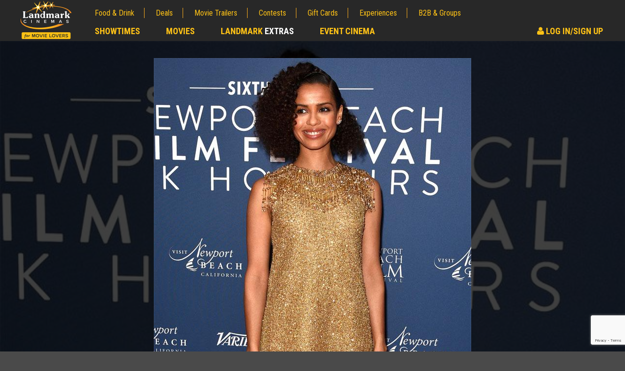

--- FILE ---
content_type: text/html; charset=utf-8
request_url: https://www.landmarkcinemas.com/movie-news/gugu-mbatha-raw-to-star-in-blood-ties
body_size: 11746
content:
<!doctype html>
<html lang="en">
<head>
    <meta http-equiv="X-UA-Compatible" content="IE=edge">
    <meta charset="utf-8">


        <title>Gugu Mbatha-Raw to star in Blood Ties | Movie News | Landmark Cinemas </title>
        <meta property="og:title" content="Gugu Mbatha-Raw to star in Blood Ties | Movie News | Landmark Cinemas " />
    <meta name="viewport" content="width=device-width, initial-scale=1" />

    
<meta name="description" content="Gugu Mbatha-Raw is to lead the cast of new drama &#39;Blood Ties&#39; with Kiernan Shipka and Cole Sprouse." />

<meta name="robots" content="Index,Follow" />
<link rel="publisher" href="https://plus.google.com/+LandmarkcinemasCanada" />

<link rel="shortcut icon" href="/images/favicon.ico" type="image/x-icon">
<meta property="og:url" content="https://www.landmarkcinemas.com/movie-news/gugu-mbatha-raw-to-star-in-blood-ties" />
 
<meta property="og:description" content="Gugu Mbatha-Raw is to lead the cast of new drama &#39;Blood Ties&#39; with Kiernan Shipka and Cole Sprouse." />
<meta property="og:type" content="article" />
        <link rel="canonical" href="https://www.landmarkcinemas.com/movie-news/gugu-mbatha-raw-to-star-in-blood-ties" />

    <meta name="twitter:image" content="https://www.landmarkcinemas.com//media/404411/db4205b3-d7e2-49a1-863b-4202c6aa4955.jpg" />

    <meta property="og:image" content="https://www.landmarkcinemas.com//media/404410/0cf9aed5-275c-43d3-9cb0-43f13b29ac53.jpg" />

<meta property="og:site_name" content="Landmark Cinemas" />
<meta property="fb:app_id" content="188929581502281" />

<meta name="twitter:card" content="summary" />
<meta name="twitter:site" content="@LandmarkCinemas" />
<meta name="twitter:url" content="https://www.landmarkcinemas.com/movie-news/gugu-mbatha-raw-to-star-in-blood-ties" />
    <meta name="twitter:title" content="Gugu Mbatha-Raw to star in Blood Ties " />
    <meta name="twitter:description" content="Gugu Mbatha-Raw is to lead the cast of new drama &#39;Blood Ties&#39; with Kiernan Shipka and Cole Sprouse." />


    <link href='https://fonts.googleapis.com/css?family=Lato:400,400italic,700,700italic' rel='stylesheet' type='text/css'>
    <link href='https://fonts.googleapis.com/css?family=Roboto+Condensed:400,400italic,700,700italic' rel='stylesheet' type='text/css'>

    <link href="/bundles/styles?v=Xp4biZcXY2Cid4wqJrkh7qX2mdk0fzIawrmG3CoL9Kk1" rel="stylesheet"/>



<script type="text/javascript">

        var pc = pc || {};

        pc.api = {
            'movie': '//movieapi.landmarkcinemas.com/',
            'booking': '//bookingapi.landmarkcinemas.com/',
            'members': '//members45.api.dev.peachdigital.net/'
        };

        pc.dvfid = '120402|120407|120821|120928|120971|121039';

        pc.enableTokenisation = 'true';

        pc.circuit = '22';
        pc.currencyFormat = '$99.99';
        pc.myMoviesPartnerId = 'LANDMARK';
        pc.eventId = '150';
        pc.testMode = 'false';
        pc.gstNumber = '83273 6839 RT0001';
        pc.vistaShoutoutConcessionName = 'SHOUT OUT';
        pc.vistaTicketCreditBalanceTypeIds = '11,13';

        pc.vp = {
            api: 'A3G4H3OFJVCPVCCIUWL821VyqUx6Sp02DcMfpewgIamBXET7E',
            url: 'https://assets.secure.checkout.visa.com/checkout-widget/resources/js/integration/v1/sdk.js',
            pixel: 'https://secure.checkout.visa.com/wallet-services-web/payment/updatepaymentinfo.gif',
            currencyCode: 'CAD',
            promoCode: ''
        };

        pc.Authentication = { 'HasLogin': false };

        pc.dfp = pc.dfp || {};

        dataLayer = [];

        pc.pstMsgWhitelist = ['https://www.landmarkcinemas.com','https://userprofile-ui.landmarkcinemas.com','https://branding.landmarkcinemas.com'];

        pc.recaptcha3 = {
            siteKey: '6LcOKeIjAAAAANZj8kJXERcD0v6KRzz5zhmy5tW0'
        }
</script>

    <script>var expTypes = [{"Name":"Laser Ultra","Link":"/experiences/laser-ultra/"},{"Name":"ULTRA 2D","Link":"/experiences/laser-ultra/"},{"Name":"ULTRA 3D","Link":"/experiences/laser-ultra/"},{"Name":"IMAX 2D","Link":"/experiences/the-imax-experience/"},{"Name":"IMAX 3D","Link":"/experiences/the-imax-experience/"},{"Name":"ScreenX","Link":"/experiences/screenx/"},{"Name":"Premiere","Link":"/experiences/premiere-seats/"},{"Name":"Shout Out","Link":"/experiences/shout-out/"},{"Name":"Loungers","Link":"/experiences/loungers/"},{"Name":"LUXE 2D","Link":"/experiences/luxe-cinema/"},{"Name":"18+","Link":"/experiences/luxe-cinema/"},{"Name":"Sensory","Link":"/experiences/sensory-friendly-films/"},{"Name":"Laser Ultra","Link":"/experiences/level-up-arcade/"},{"Name":"ULTRA 2D","Link":"/experiences/level-up-arcade/"},{"Name":"ULTRA 3D","Link":"/experiences/level-up-arcade/"},{"Name":"3D","Link":"/experiences/real-d-3d/"},{"Name":"Recliner","Link":"/experiences/recliner-seats/"},{"Name":"Stroller","Link":"/experiences/park-the-stroller/"},{"Name":"EXTRA 2D","Link":"/experiences/extra/"},{"Name":"XTREME 2D","Link":"/experiences/xtreme-experience/"},{"Name":"Dolby Atmos","Link":"/experiences/dolby-atmos/"},{"Name":"None","Link":"/experiences/access-2-entertainment/"},{"Name":"DVS","Link":"/experiences/assistive-devices/"},{"Name":"CC","Link":"/experiences/assistive-devices/"}];</script>

    <script src="/bundles/headscripts?v=1UETDRyAqKwTU9WU8zcAX9todpJutProkKtv33R3S1M1"></script>

    <script async="async" src="https://www.googletagservices.com/tag/js/gpt.js"></script>

<script>
	var googletag = googletag || {};
	googletag.cmd = googletag.cmd || [];

    var pc = pc || {};

    pc.dfp = pc.dfp || {};

    pc.dfp.genre = [];
    pc.dfp.sections = '';
    pc.dfp.loc = '';
    pc.dfp.temp = '';
    pc.dfp.pid = '';
    pc.dfp.mid = '';
    pc.dfp.vid = '';

    pc.dfp.log = 'n';
    pc.dfp.gender = '';
    pc.dfp.age = '';
    pc.dfp.guid = '';

    pc.dfp.ads = {};

    pc.dfp.ads.desktop = {
        'div-gpt-ad-1476543950994-0': {
            'ad': '/62334175/728x90_p1', 
            'sizes': [[728, 90], [468, 60]]
        },
        'div-gpt-ad-1476543950994-1': {
            'ad':'/62334175/300x250_p1', 
            'sizes': [[300, 600], [250, 250], [300, 250]]
        },
        'div-gpt-ad-1476543950994-2': {
            'ad': '/62334175/300x250_p2', 
            'sizes': [[250, 250], [300, 250]],
            'includes': [
                'homepage',
                'showtimes',
                'contests',
                'contest',
                'experiences',
                'experience',
                'movie deals',
                'deal',
                'news',
                'article'
            ]
        },
        'div-gpt-ad-1476543950994-3': {
            'ad': '/62334175/300x250_p3',
            'sizes': [[250, 250], [300, 250]],
            'includes': [
                'homepage'
            ]
        },
        'div-gpt-ad-1476543950994-4': {
            'ad':'/62334175/800x250_1',
            'sizes': [820, 250]
        },
        'div-gpt-ad-1476543950994-99': {
            'ad': '/62334175/1x1_p1',
            'outOfPage': true
        }
    };

    pc.dfp.ads.mobile = {
        'div-gpt-ad-1476543950994-0': {
            'ad': '/62334175/320x50_m1',
            'sizes': [[320, 50], [300, 100]]
        },
        'div-gpt-ad-1476543950994-1': {
            'ad': '/62334175/300x250_m1',
            'sizes': [[300, 100], [300, 250]]
        },
        'div-gpt-ad-1476543950994-2': {
            'ad': '/62334175/300x250_m2',
            'sizes': [[300, 100], [300, 250]],
            'includes': [
                'homepage',
                'showtimes',
                'contests',
                'contest',
                'experiences',
                'experience',
                'movie deals',
                'deal',
                'news'
            ]
        },
        'div-gpt-ad-1476543950994-3': {
            'ad': '/62334175/300x250_m3',
            'sizes': [[300, 100], [300, 250]],
            'includes': [
                'homepage'
            ]
        },
        'div-gpt-ad-1476543950994-4': {
            'ad': '/62334175/800x250_1',
            'sizes': [820, 250]
        },
        'div-gpt-ad-1476543950994-99': {
            'ad': '/62334175/1x1_mp1',
            'outOfPage': true
        }
    };
</script>

      <script>pc.dfp.sections = '';</script>
        <script>
                if (typeof docCookies !== 'undefined')
                {
                    function toTitleCase(str) 
                    {
                        return str.replace(/\w\S*/g, function(txt)
                        {
                            return txt.charAt(0).toUpperCase() + txt.substr(1).toLowerCase();
                        });
                    }

                    var temp = decodeURIComponent(docCookies.getItem('LMC_TheatreName') || ''),
                        tempSplit = temp.split('/'),
                        thisTheatre = tempSplit[tempSplit.length - 1];

                    var newTheatre = thisTheatre.replace(/\-/g, ' ');
                    newTheatre = toTitleCase(newTheatre);

                    // check we have stored cinema
                    if (newTheatre !== '')
                    {
                        // change location
                        pc.dfp.loc = newTheatre;
                    }
                }
        </script>
         <script>pc.dfp.temp = 'news';</script>
             <script>pc.dfp.pid = '517601';</script>



    <script type="text/javascript" src="https://www.googleadservices.com/pagead/conversion_async.js" charset="utf-8"></script>

    <script src="https://www.google.com/recaptcha/api.js?render=6LcOKeIjAAAAANZj8kJXERcD0v6KRzz5zhmy5tW0"></script>
</head>
<body>
    <input type="hidden" id="AntiForgeryToken" name="AntiForgeryToken" value="WsIye_UamvWol8GQVe6IanahvSLRwlRv8xv6S5TQi3A_vnqdJggHLMcyESmLnQwTMHCfjXbfy_YbYq57zsmo_u5tplnfnz2t18TWGJJJZFQ1:NT_Bj0BROwbih3z9QOFZA6RIRhv9fXCqSA6wU7AnpDfR6kxgpK5PehtSw3N4Hw1lyYGXD_fDvh-91i3xbLSNPC_W4z--ztqdLESPQCTjRKY1">
    <script>(function(w,d,s,l,i){w[l]=w[l]||[];w[l].push({'gtm.start':
new Date().getTime(),event:'gtm.js'});var f=d.getElementsByTagName(s)[0],
j=d.createElement(s),dl=l!='dataLayer'?'&l='+l:'';j.async=true;j.src=
'https://www.googletagmanager.com/gtm.js?id='+i+dl;f.parentNode.insertBefore(j,f);
})(window,document,'script','dataLayer','GTM-KTGL7S');</script>
    <noscript><iframe src="https://www.googletagmanager.com/ns.html?id=GTM-KTGL7S"
height="0" width="0" style="display:none;visibility:hidden"></iframe></noscript>
    <script async src="https://www.googletagmanager.com/gtag/js?id=G-7M6ER5F56DsF"></script>
<script>
    window.dataLayer = window.dataLayer || [];
    function gtag() { dataLayer.push(arguments); }
    gtag('js', new Date());
    gtag('config', 'G-7M6ER5F56D');
</script>

    <a href="#main" class="skipLink">skip to content</a>

    <div id="pageTop"></div>

    <div id="fb-root"></div>

    <div id="close-modal"></div>

    <div class="se-pre-condre"></div>

    <!-- /62334175/728x90_p1 -->
    <!-- /62334175/320x50_m1 -->
    <div id="div-gpt-ad-1476543950994-0" class="lb dfp-place"></div>

<script>
    function jwplayerPause() {
        if (typeof jwplayer !== 'undefined') {
            jwplayer().pause();
        }
    }
</script>

<header>
    <nav class="contain">
        <a href="/">
            <img src="https://www.landmarkcinemas.com/media/428363/landmark-cinemas.png" alt="Landmark Cinemas Logo" class="brand" width="116" height="72" data-logo-nav-link>
        </a>
        <a class="ddtoggle" href="#" title="navigation menu"><span class="icon-bar"></span><span class="icon-bar"></span><span class="icon-bar"></span></a>
        <div class="newnav">
            <ul class="mobnav">
                <li class="primary"><a href="/showtimes/" title="Check Local Showtimes" data-showtimes-nav>Showtimes</a></li>
                <li class="primary"><a href="/now-playing/" title="Movies Now Playing">Movies</a></li>
                <li class="primary"><a href="/extras/" title="Landmark Extras">Landmark <span class="hextras">Extras</span></a></li>
                <li class="primary"><a href="/event-cinema/" title="Event Cinema">Event Cinema</a></li>
                    <!-- Logout Button -->
                        <li class="primary hextralink">
                            <a href="/my-account/" title="Sign In to your Landmark Cinemas Account" onclick="jwplayerPause()"><em class="fa fa-user" aria-hidden="true"></em> Log In/Sign Up</a>
                        </li>
                <li><a href="/food-drink/" title="Food & Drink">Food & Drink</a></li>
                <li><a href="/movie-deals/" title="Browse Movie Deals">Deals</a></li>
                <li><a href="/movie-trailers/" title="Watch Movie Trailers">Movie Trailers</a></li>
                <li><a href="/contests/" title="Movie Contests">Contests</a></li>
                <li><a href="/gift-cards/" title="Buy Gift Cards">Gift Cards</a></li>
                <li><a href="/experiences/" title="Movie Experiences and PLF">Experiences</a></li>
                <li><a href="/advertising-corporate-sales/" title="B2B & Groups Corporate Sales">B2B & Groups</a></li>
            </ul>
            <ul class="deskprimary">
                <li><a href="/showtimes/" title="Check Local Showtimes" data-showtimes-nav>Showtimes</a></li>
                <li><a href="/now-playing/" title="Browse Movies Now Playing">Movies</a></li>
                <li><a href="/extras/" title="Landmark Extras">Landmark <span class="hextras">Extras</span></a></li>
                <li><a href="/event-cinema/" title="Event Cinema">Event Cinema</a></li>
                    <!-- Logout Button -->
                        <li class="hsignin">
                            <a href="/my-account/" title="Sign In to your Landmark Cinemas Account" onclick="jwplayerPause()"><em class="fa fa-user" aria-hidden="true"></em> Log In/Sign Up</a>
                        </li>
            </ul>
            <div class="clear"></div>
            <!-- Loyalty Overlay -->
        </div>
    </nav>
</header>
    

  <div id="newshero" style="background-image:url(/media/404410/0cf9aed5-275c-43d3-9cb0-43f13b29ac53.jpg)">
    <div class="inhero">
      <img src="/media/404410/0cf9aed5-275c-43d3-9cb0-43f13b29ac53.jpg" width="650" height="650" alt="Gugu Mbatha-Raw to star in Blood Ties">
    </div>
  </div>      

<main id="main" class="main" data-dfp-page="article">
  <div class="contain">
    <div class="content">
      <section>
        <div class="wideitem">
          <article>
              <h1>Gugu Mbatha-Raw to star in Blood Ties</h1>

            <div class="addthis_sharing_toolbox share"></div>
            <div class="clearfix"></div>

              <div class="gencont">
                <p>Gugu Mbatha-Raw is to appear in 'Blood Ties'.
</p><p>The 37-year-old actress will star in the drama, which will also feature Cole Sprouse and Kiernan Shipka.
</p><p>Aaron Katz is directing the film and has written the script based on an article in The New Yorker magazine written by Nathan Heller. Fred Berger, who worked on 'La La Land', is producing the movie.
</p><p>Gugu will play the role of Detective Reese Rezek, who is investigating the murder of seemingly normal Virginia couple Nancy and Derek Haysom.
</p><p>As Reese uncovers details about the killings, two suspects emerge, their daughter Lizzy (Shipka) and her boyfriend Jens (Sprouse). Before the pair are arrested, they flee for Europe. This forces Reese into an international manhunt and a search for the truth that spanned between 1985 and 1991.
</p><p>Gugu recently starred in 'Misbehaviour', which told the story of how female protesters stormed the 1970 Miss World Competition. She played the role of Jennifer Hosten, Miss Grenada and explained how she travelled to the Caribbean nation to visit the former beauty queen.
</p><p>Mbatha-Raw explained: &quot;She became the first woman of colour to win the pageant. She was a pioneer. She became an ambassador and is now a psychotherapist. 
</p><p>&quot;Jennifer has spent most of her life proving that she's more than just a pretty face. She showed me where she grew up. Just being able to speak to her helped give me an understanding of the times.&quot;</p>
              </div>

            <div class="clearfix"></div>
          </article>
        </div>
      </section>
      




    </div>
      <div class="sidebar">


<!-- /62334175/300x250_p1 -->
<!-- /62334175/300x250_m1 -->
<div id="div-gpt-ad-1476543950994-1" class="bb dfp-place"></div>    <div class="widpromo">
        <h2 class="h3 purple"><a href="/movie-news">Movie News</a></h2>
        <ul class="newswidget">
                <li>
          <a href="/movie-news/ryan-coogler-feels-really-fortunate-for-sinners-record-breaking-oscar-nominations/" title="Ryan Coogler feels ‘really fortunate’ for Sinners’ record-breaking Oscar nominations">
                        <div class="newsthumb">
                <img src="/media/428587/2a537d82-7917-4f56-940a-9fff8b81ebe2.jpg" alt="Ryan Coogler feels ‘really fortunate’ for Sinners’ record-breaking Oscar nominations" />
                        </div>
                        <div class="newstext"><span class="trimtext45">Ryan Coogler feels ‘really fortunate’ for Sinners’ record-breaking Oscar nominations</span></div>
                        <div class="clearfix"></div>
                    </a>
                </li>
                <li>
          <a href="/movie-news/sam-raimi-shuts-down-spider-man-4-talk/" title="Sam Raimi shuts down Spider-Man 4 talk">
                        <div class="newsthumb">
                <img src="/media/428589/e1410cc3-cf50-4387-9fbe-93e6ed505f25.jpg" alt="Sam Raimi shuts down Spider-Man 4 talk" />
                        </div>
                        <div class="newstext"><span class="trimtext45">Sam Raimi shuts down Spider-Man 4 talk</span></div>
                        <div class="clearfix"></div>
                    </a>
                </li>
                <li>
          <a href="/movie-news/chris-pratt-pitched-a-great-idea-for-star-lords-return/" title="Chris Pratt pitched a &#39;great&#39; idea for Star Lord&#39;s return">
                        <div class="newsthumb">
                <img src="/media/428583/8c6738ea-e3f8-4fb7-adc8-b659a156d75e.jpg" alt="Chris Pratt pitched a &#39;great&#39; idea for Star Lord&#39;s return" />
                        </div>
                        <div class="newstext"><span class="trimtext45">Chris Pratt pitched a &#39;great&#39; idea for Star Lord&#39;s return</span></div>
                        <div class="clearfix"></div>
                    </a>
                </li>
                <li>
          <a href="/movie-news/the-ultimate-compliment-leonardo-dicaprio-celebrates-oscar-nomination/" title="&#39;The ultimate compliment&#39;: Leonardo DiCaprio celebrates Oscar nomination">
                        <div class="newsthumb">
                <img src="/media/428585/b70f5b00-9234-4d02-ab5d-d6262aff2599.jpg" alt="&#39;The ultimate compliment&#39;: Leonardo DiCaprio celebrates Oscar nomination" />
                        </div>
                        <div class="newstext"><span class="trimtext45">&#39;The ultimate compliment&#39;: Leonardo DiCaprio celebrates Oscar nomination</span></div>
                        <div class="clearfix"></div>
                    </a>
                </li>
                <li>
          <a href="/movie-news/bodhi-rae-breathnach-says-shelter-co-star-jason-statham-is-a-sweetheart-and-a-softie-when-the-cameras-stop-rolling/" title="Bodhi Rae Breathnach says Shelter co-star Jason Statham is a &#39;sweetheart&#39; and a &#39;softie&#39; when the cameras stop rolling">
                        <div class="newsthumb">
                <img src="/media/428581/aaf5687e-8750-4bbc-9e4d-98ef39e5bfa1.jpg" alt="Bodhi Rae Breathnach says Shelter co-star Jason Statham is a &#39;sweetheart&#39; and a &#39;softie&#39; when the cameras stop rolling" />
                        </div>
                        <div class="newstext"><span class="trimtext45">Bodhi Rae Breathnach says Shelter co-star Jason Statham is a &#39;sweetheart&#39; and a &#39;softie&#39; when the cameras stop rolling</span></div>
                        <div class="clearfix"></div>
                    </a>
                </li>
        </ul>
        <div class="clearfix"></div>
    </div>
    <div class="widpromo">
		<h2 class="h3"><a href="/movie-deals" title="Great Movie Deals">Movie Deals</a></h2>
        <div class="widslide">
                <div class="promocontainer">
					<a href="/movie-deals/movie-twosome-wednesday/" title="Movie Twosome - Wednesday">
                            <img src="/media/426127/mkt25114-520x300-thumbnail-movietwosome.jpg" alt="Movie Twosome - Wednesday" />
                    </a>
                    <div class="promoitem">
                        <div class="promoitemHeading">Movie Twosome - Wednesday</div>
                        <p>Wednesdays are made for Movie Twosomes!</p>
                        <a href="/movie-deals/movie-twosome-wednesday/" class="ctap" aria-label="Click for details - Movie Twosome - Wednesday">Click For Details</a>
                    </div>
                    <div class="clearfix"></div>
                </div>
                <div class="promocontainer">
					<a href="/movie-deals/kids-day-sunday/" title="Kid&#39;s Day - Sunday">
                            <img src="/media/426125/mkt25114-520x300-thumbnail-kidsday.jpg" alt="Kid&#39;s Day - Sunday" />
                    </a>
                    <div class="promoitem">
                        <div class="promoitemHeading">Kid&#39;s Day - Sunday</div>
                        <p>Defeat boring Sundays</p>
                        <a href="/movie-deals/kids-day-sunday/" class="ctap" aria-label="Click for details - Kid&#39;s Day - Sunday">Click For Details</a>
                    </div>
                    <div class="clearfix"></div>
                </div>
                <div class="promocontainer">
					<a href="/movie-deals/morning-movies/" title="Morning Movies">
                            <img src="/media/426126/mkt25114-520x300-thumbnail-morningmovies.jpg" alt="Morning Movies" />
                    </a>
                    <div class="promoitem">
                        <div class="promoitemHeading">Morning Movies</div>
                        <p>The best reason to get up in the morning!</p>
                        <a href="/movie-deals/morning-movies/" class="ctap" aria-label="Click for details - Morning Movies">Click For Details</a>
                    </div>
                    <div class="clearfix"></div>
                </div>
                <div class="promocontainer">
					<a href="/movie-deals/seniors-day/" title="Senior&#39;s Day - Monday">
                            <img src="/media/426129/mkt25114-520x300-thumbnail-seniorsday.jpg" alt="Senior&#39;s Day - Monday" />
                    </a>
                    <div class="promoitem">
                        <div class="promoitemHeading">Senior&#39;s Day - Monday</div>
                        <p>Get more of the movies you love every Monday for less</p>
                        <a href="/movie-deals/seniors-day/" class="ctap" aria-label="Click for details - Senior&#39;s Day - Monday">Click For Details</a>
                    </div>
                    <div class="clearfix"></div>
                </div>
                <div class="promocontainer">
					<a href="/movie-deals/merchandise/" title="Movie Merch">
                            <img src="/media/415972/its23014-520x300-thumbnail-moviemerch.jpg" alt="Movie Merch" />
                    </a>
                    <div class="promoitem">
                        <div class="promoitemHeading">Movie Merch</div>
                        <p>Collect &#39;em all!</p>
                        <a href="/movie-deals/merchandise/" class="ctap" aria-label="Click for details - Movie Merch">Click For Details</a>
                    </div>
                    <div class="clearfix"></div>
                </div>
        </div>
    </div>
<!-- /62334175/300x250_p2 -->
<!-- /62334175/300x250_m2 -->
<div id="div-gpt-ad-1476543950994-2" class="bb dfp-place"></div>    <div class="widpromo">
        <h2 class="h3 blue">Hot New Trailers</h2>
        <ul class="trailerlist">
                <li>
					<a href="/movie-trailers/masters-of-the-universe-official-teaser-trailer/" title="watch the Masters of The Universe Official Teaser Trailer">
                            <img src="/media/428566/trailerframe-1280x720-webtemplate.jpg" alt="watch Masters of The Universe Official Teaser Trailer">
                        <span>Masters of The Universe Official Teaser Trailer</span>
                    </a>
                </li>
                <li>
					<a href="/movie-trailers/the-bride-official-trailer/" title="watch the THE BRIDE! Official Trailer">
                            <img src="/media/428513/bride-1280x720-webtemplate.jpg" alt="watch THE BRIDE! Official Trailer">
                        <span>THE BRIDE! Official Trailer</span>
                    </a>
                </li>
                <li>
					<a href="/movie-trailers/the-hunger-games-sunrise-on-the-reaping-official-teaser-trailer/" title="watch the The Hunger Games Sunrise on the Reaping Official Teaser Trailer">
                            <img src="/media/427898/thehungergamessunrise-onthereapingofficial-teaser.jpg" alt="watch The Hunger Games Sunrise on the Reaping Official Teaser Trailer">
                        <span>The Hunger Games Sunrise on the Reaping Official Teaser Trailer</span>
                    </a>
                </li>
                <li>
					<a href="/movie-trailers/avengers-doomsday-official-teaser-4/" title="watch the Avengers: Doomsday Official Teaser #4">
                            <img src="/media/428473/doomsday4-1280x720-webtemplate.jpg" alt="watch Avengers: Doomsday Official Teaser #4">
                        <span>Avengers: Doomsday Official Teaser #4</span>
                    </a>
                </li>
        </ul>
    </div>
      </div>
    <div class="clearfix"></div>
  </div>
  <div class="contain">

  </div>
</main>



<footer>
    <div class="foottop contain">
        <a href="#pageTop" class="scrollToTop" title="Scroll to the top of the page"><em class="fa fa-arrow-up" aria-hidden="true"></em></a>
        <ul class="footlinks">
                    <li><a href="/now-playing/" target="_self">Now Playing Movies</a></li>
                    <li><a href="/showtimes/" target="_self">Movie Tickets</a></li>
                    <li><a href="https://landmarkextras.com/" target="_blank">Landmark EXTRAS</a></li>
                    <li><a href="/gift-cards/" target="_self">Gift Cards</a></li>
                    <li><a href="/e-news/" target="_self">E-News</a></li>
                    <li><a href="/movie-lovers-care/" target="_self">Movie Lovers Care</a></li>
                    <li><a href="/feedback/" target="_self">Feedback</a></li>
                    <li><a href="https://www.landmarkcinemas.com/media/427960/its25125-nutritional-info-85x11-chart-portrait.pdf" target="_self">Nutritional Information</a></li>
        </ul>
        <ul class="footlinks">
                    <li><a href="/advertising-corporate-sales/advertising/" target="_self">Advertising</a></li>
                    <li><a href="/advertising-corporate-sales/" target="_self">Bulk Movie Tickets</a></li>
                    <li><a href="/advertising-corporate-sales/private-group-screenings/" target="_self">Private &amp; Group Screenings</a></li>
                    <li><a href="/advertising-corporate-sales/educational-screenings-events/" target="_self">Educational Screening/Events</a></li>
                    <li><a href="/advertising-corporate-sales/theatre-rentals-corporate-meetings/" target="_self">Theatre Rentals &amp; Meetings</a></li>
                    <li><a href="https://birthdays.landmarkcinemas.com/" target="_blank">Birthday Parties</a></li>
                    <li><a href="http://theatreagencies.com/" target="_blank">Theatre Agencies</a></li>
                    <li><a href="/media-hub/" target="_self">Media Hub</a></li>
        </ul>
        <ul class="footlinks">
                    <li><a href="/about/" target="_self">About Us</a></li>
                    <li><a href="/contact-us/" target="_self">Contact Us</a></li>
                    <li><a href="/faq/" target="_self">FAQs</a></li>
                    <li><a href="/ticket-refund/" target="_self">Ticket Refunds</a></li>
                    <li><a href="/careers/" target="_self">Careers</a></li>
                    <li><a href="/accessibility-policy/" target="_self">Accessibility Policy</a></li>
                    <li><a href="/supplier-code-of-conduct/" target="_self">Supplier Code of Conduct</a></li>
                    <li><a href="/film-ratings/" target="_self">Film Ratings</a></li>
        </ul>
        <div class="clearfix"></div>
    </div>
    <div class="clearfix"></div>
    <div class="footend">
        &copy; 2026 Landmark Cinemas Canada LP <br><a href="/privacy-policy/">Privacy Policy</a> | <a href="/cookie-policy/">Cookie Policy</a> | <a href="?cmpscreen">Privacy settings</a> | <a href="/terms/">Terms of Use</a>
    </div>
</footer>

<div id="seatmap-overlay" style="display: none;">
    <div>
        <div class="popup-booking-title" data-book-seats-title-popup></div>
        <div class="popup-booking-title dn" data-book-shoutouts-popup></div>
        <div class="popup-booking-title" data-book-shoutouts-available-popup><p class="shoutout-messaging dn" data-book-shoutout-notavailable="" style="text-align: center;"><strong>You are within 24HRS of the selected showtime, Shout Out is not available for purchase.</strong></p></div>
        <div class="popup-booking-auditorium-info" data-book-seats-auditorium-info-popup></div>

        <div class="book-seats" data-book-seats-popup>
            <div class="book-seats-container" data-book-seats-container-popup>
                <div class="textCentro" data-book-seats-screen-popup>
                    <?xml version="1.0" encoding="UTF-8"?>
<svg xmlns="http://www.w3.org/2000/svg" xmlns:xlink="http://www.w3.org/1999/xlink" version="1.1" viewBox="0 0 550 80">
  <defs>
    <style>
      .cls-1 {
        
      }

      .cls-2 {
        fill: #fff;
      }
    </style>
    <linearGradient x1="275" y1="78.1" x2="275" y2=".3" gradientUnits="userSpaceOnUse">
      <stop offset="0" stop-color="#555a68"/>
      <stop offset=".2" stop-color="#4b505d"/>
      <stop offset=".7" stop-color="#363b46"/>
      <stop offset="1" stop-color="#2f343e"/>
    </linearGradient>
  </defs>
  <!-- Generator: Adobe Illustrator 28.7.1, SVG Export Plug-In . SVG Version: 1.2.0 Build 142)  -->
  <g>
    <g id="Layer_1">
      <g>
        <path class="cls-1" d="M524.1,78.1c-166-11.4-332.3-11.4-498.2,0C17.3,55.6,8.6,33.2,0,10.7c183.2-13.9,366.8-13.9,550,0-8.6,22.5-17.3,44.9-25.9,67.4Z"/>
        <g>
          <path class="cls-2" d="M223.8,47.6c-1.8,0-3.5-.3-5-1-1.5-.7-2.7-1.7-3.6-3-.4-.5-.2-.9.4-1.2,0,0,.1,0,.2-.1.2-.1.5-.1.7,0,.2,0,.4.3.7.6.7.9,1.7,1.6,2.8,2.1,1.1.5,2.3.7,3.7.7,1.6,0,2.9-.4,3.8-1.1.9-.7,1.4-1.7,1.3-2.8,0-.6-.2-1.2-.6-1.6-.3-.5-.8-.8-1.3-1.1-.5-.3-1.1-.5-1.8-.7-.7-.2-1.4-.4-2.1-.5-.7-.2-1.5-.3-2.2-.5-.7-.2-1.5-.4-2.1-.7-.7-.3-1.3-.6-1.8-1-.5-.4-1-.9-1.4-1.6-.4-.7-.6-1.4-.7-2.3-.1-1.7.4-3.2,1.7-4.3,1.3-1.1,2.9-1.7,5-1.8,1.7,0,3.3.3,4.7,1,1.4.7,2.5,1.6,3.3,2.8.4.6.3,1-.4,1.3-.1,0-.2,0-.3.1-.2,0-.5,0-.7,0-.2,0-.4-.3-.7-.6-1.4-1.7-3.3-2.5-5.7-2.4-1.5,0-2.7.4-3.5,1.1-.9.7-1.3,1.6-1.2,2.7,0,.7.3,1.2.6,1.7.3.5.8.8,1.3,1.1.5.3,1.1.5,1.8.7.7.2,1.4.3,2.1.5.7.1,1.5.3,2.2.5.7.2,1.5.4,2.1.7.7.3,1.3.6,1.8,1,.5.4,1,.9,1.3,1.6.3.7.5,1.4.6,2.3.1,1.8-.5,3.2-1.8,4.3-1.3,1.1-3.1,1.7-5.3,1.7Z"/>
          <path class="cls-2" d="M245.3,47.4c-1,0-1.9-.1-2.9-.3-.9-.2-1.8-.6-2.6-1.2-.8-.6-1.6-1.2-2.2-2.1-.6-.8-1.2-1.8-1.6-3.1-.4-1.2-.7-2.6-.8-4.1,0-1.5,0-2.8.3-4.1.3-1.3.7-2.3,1.3-3.2.6-.9,1.3-1.6,2.1-2.2.8-.6,1.7-1.1,2.6-1.4.9-.3,1.9-.4,2.9-.5.9,0,1.8,0,2.6.3.9.2,1.7.6,2.5,1,.8.5,1.6,1.1,2.2,1.9.7.8,1.2,1.8,1.6,2.8.1.3.1.6,0,.9-.1.2-.4.4-.7.5-.1,0-.2,0-.3,0-.3,0-.5,0-.7,0-.2-.1-.4-.3-.5-.7-.6-1.5-1.5-2.6-2.7-3.3-1.1-.8-2.5-1.1-4-1.1-2.2,0-4,.9-5.2,2.5-1.3,1.6-1.8,3.8-1.7,6.5.1,2.7.9,4.8,2.3,6.3,1.4,1.5,3.2,2.3,5.4,2.2,1.5,0,2.8-.4,3.8-1.2,1.1-.8,1.8-1.9,2.4-3.4.2-.6.6-.9,1.2-.7.1,0,.2,0,.3,0,.3,0,.6.2.7.5.1.3.1.6,0,1.1-.3,1-.8,1.9-1.4,2.7-.6.8-1.3,1.4-2,1.8-.7.4-1.5.8-2.3,1-.8.2-1.6.3-2.5.3Z"/>
          <path class="cls-2" d="M274.1,45.7c.3.4.3.7.2.9-.1.2-.4.3-.9.3-.2,0-.3,0-.5,0-.5,0-.9-.2-1.2-.6-2-2.8-3-4.2-4.9-6.9-.3,0-.8,0-1.5,0-1.4,0-2.1,0-3.4,0,0,2.6,0,3.9.1,6.5,0,.7-.3,1-1,1-.1,0-.2,0-.3,0-.7,0-1-.3-1-1-.2-7.8-.3-11.6-.4-19.4,0-.7.3-1.1,1-1.1,2,0,2.9,0,4.9,0,1.6,0,3,.1,4.2.3,1.1.2,2.1.6,2.9,1.2.8.5,1.4,1.3,1.8,2.2.4.9.6,2,.6,3.3,0,1.9-.4,3.4-1.3,4.4-.9,1-2.2,1.8-4,2.1,1.9,2.7,2.9,4,4.8,6.7ZM265.2,37.3c1,0,1.8,0,2.5-.1.7,0,1.3-.2,1.9-.4.6-.2,1.1-.5,1.5-.8.4-.4.7-.8.9-1.4.2-.6.3-1.2.3-2,0-.8-.1-1.5-.3-2.1-.2-.6-.5-1-.9-1.4-.4-.4-.9-.6-1.5-.9-.6-.2-1.3-.4-2-.4-.7,0-1.5-.1-2.5-.1-1.4,0-2.1,0-3.5,0,0,3.9.1,5.8.2,9.6,1.4,0,2.1,0,3.5,0Z"/>
          <path class="cls-2" d="M281.4,46.9c-.7,0-1-.3-1-1,0-7.8,0-11.6.2-19.4,0-.7.3-1.1,1-1.1,4.6,0,6.9,0,11.5,0,.7,0,1,.4,1,1.1,0,0,0,.1,0,.2,0,.7-.4,1.1-1,1-4.1,0-6.1,0-10.1,0,0,2.9,0,4.4,0,7.4,3.8,0,5.7,0,9.5,0,.7,0,1,.3,1,1,0,0,0,0,0,.1,0,.7-.4,1-1,1-3.8,0-5.7,0-9.5,0,0,3,0,4.5,0,7.5,4,0,5.9,0,9.9,0,.7,0,1,.3,1,1,0,0,0,0,0,.2,0,.7-.4,1-1,1-4.5,0-6.7,0-11.1,0Z"/>
          <path class="cls-2" d="M300.2,47c-.7,0-1-.3-1-1,.3-7.8.4-11.6.7-19.4,0-.7.4-1.1,1.1-1.1,4.6,0,6.9,0,11.5.1.7,0,1,.4.9,1.1,0,0,0,.1,0,.2,0,.7-.4,1.1-1.1,1-4.1,0-6.1,0-10.1,0-.1,2.9-.2,4.4-.3,7.3,3.8,0,5.7,0,9.5,0,.7,0,1,.4.9,1,0,0,0,0,0,.1,0,.7-.4,1-1,1-3.8,0-5.7,0-9.5,0-.1,3-.2,4.5-.3,7.5,4,0,5.9,0,9.9,0,.7,0,1,.3.9,1,0,0,0,0,0,.2,0,.7-.4,1-1,1-4.5,0-6.7,0-11.1,0Z"/>
          <path class="cls-2" d="M319,47.2c-.7,0-1-.3-.9-1,.5-7.8.7-11.6,1.2-19.4,0-.7.4-1.1,1.1-1,.3,0,.4,0,.7,0,.5,0,.9.2,1.2.7,4.2,7,6.3,10.5,10.5,17.4.6-6.7.8-10.1,1.4-16.9,0-.7.4-1.1,1.1-1,.1,0,.2,0,.3,0,.7,0,1,.4.9,1.1-.7,7.8-1,11.6-1.7,19.4,0,.7-.4,1-1.1,1-.2,0-.3,0-.6,0-.5,0-.9-.2-1.1-.7-4.2-7-6.3-10.4-10.5-17.4-.4,6.7-.7,10.1-1.1,16.9,0,.7-.4,1-1,1-.1,0-.2,0-.3,0Z"/>
        </g>
      </g>
    </g>
  </g>
</svg>
                </div>
                <div class="book-seats-labels" data-book-seats-labels-popup></div>
                <div class="book-seats-theatre" data-book-seats-theatre-popup></div>
            </div>

        </div>
        <div>
            <ul class="book-key">
                <li>
                    <div class="book-seats-seat-0"></div>
                    <div class="book-key-text">Available</div>
                </li>
                <li>
                    <div class="book-seats-seat-0" data-book-seats-status="1"></div>
                    <div class="book-key-text">Unavailable</div>
                </li>
                <li class="dn" data-recliner-key>
                    <div class="book-seats-seat-0"></div>
                    <div class="book-key-text">Recliner seat</div>
                </li>
                <li class="dn" data-premiere-key>
                    <div class="book-seats-seat-premiere"></div>
                    <div class="book-key-text">Premiere seat</div>
                </li>
                <li class="dn" data-regular-key>
                    <div class="book-seats-seat-regular"></div>
                    <div class="book-key-text">Regular seat</div>
                </li>
                <li class="dn" data-lounger-key>
                    <div class="book-seats-seat-lounger"></div>
                    <div class="book-key-text">Lounger seat</div>
                </li>
                <li>
                    <div class="book-seats-seat-4"></div>
                    <div class="book-key-text">Wheelchair accessible</div>
                </li>
                <li>
                    <div class="book-seats-seat-c-4"></div>
                    <div class="book-key-text">Companion</div>
                </li>
            </ul>

        </div>
        <div class="popup-btn-holder">
            <a class="tix" data-booking-url-popup>Book Your Tickets Now</a>
            <a class="tix" href="#close-modal" rel="modal:close" data-booking-close-button onclick="gtag('event', 'Close', { 'event_category': 'SeatPreview' }); return false;">Close</a>
            <a class="tix dn back" data-booking-back-button>Back to showtimes</a>
        </div>
    </div>
</div>

<div id="seatmap-overlay-error" style="display: none;">
    <div class="otp">
        <p>Sorry, we are unable to retrieve this sessions seating data, please try again later.</p>
    </div>
</div>

<div id="seatmap-overlay-disabled" style="display: none;">
    <div class="otp">
        <p>The preview of available seats feature is currently disabled.</p>
    </div>
</div>
<div id="showtimeInterrupt" style="display:none;" class="otp">
    <p>As of July 14, you may refund your tickets, including booking fee if applicable, at <a class="link" href="https://www.landmarkcinemas.com/" target="_blank">landmarkcinemas.com</a>.<br/>
    Refunds will be issued to a Landmark Cinemas Gift Card. For more information regarding Ticket Refunds <a class="link" href="https://www.landmarkcinemas.com/refunds" target="_blank">click here</a>
</p>
    <a rel="modal:close" href="#close-modal" class="ctap">CONFIRM</a>
    <a href="#close-modal" rel="modal:close" class="close-modal">Close</a>
</div>
<script type="text/x-mustache-template" id="templateBookSeatsPopup">
    {{#Area}}
    <table class="book-seats-area {{#pIsReclinerArea}}book-seats-area-recliner{{/pIsReclinerArea}}{{#pIsIMax}} book-seats-area-imax{{/pIsIMax}}{{#pIsLoungers}} book-seats-area-loungers{{/pIsLoungers}}{{#pIsRegular}} book-seats-area-regular{{/pIsRegular}}" cellpadding="0" cellspacing="0" style="width:{{Width}}%;height:{{pHeight}};top:{{pBottom}};right:{{pRight}};" {{#pNoSeatsToAllocate}} data-seats-noseatstoallocate="{{pNoSeatsToAllocate}}" {{/pNoSeatsToAllocate}}>
        {{#pRowsArray}}
        <tr>
            {{#pSeatsArray}}
            {{#Type}}
            <td data-book-seat-cell data-book-seats-status="{{Status}}" class="{{#isMidSeatSofa}}mid-seat-sofa{{/isMidSeatSofa}}{{#isRightSeatSofa}} right-seat-sofa{{/isRightSeatSofa}}">
                {{#pNoSeatsToAllocate}}
                <div class="book-seats-seat-{{pType}}" data-book-seats-seatid="{{AreaCategoryCode}}|{{AreaId}}|{{Row}}|{{Column}}" data-book-seats-seatname="{{SeatName}}" data-book-seats-status="{{Status}}" data-book-seats-row="{{PhysicalName}}"></div>
                {{/pNoSeatsToAllocate}}
                {{^pNoSeatsToAllocate}}
                {{#isAvailable}}
                <button class="book-seats-seat-{{pType}}" data-book-seats-seatid="{{AreaCategoryCode}}|{{AreaId}}|{{Row}}|{{Column}}" data-book-seats-seatname="{{SeatName}}" data-book-seats-status="{{Status}}" data-book-seats-row="{{PhysicalName}}"></button>
                {{/isAvailable}}
                {{^isAvailable}}
                <div class="book-seats-seat-{{pType}}" data-book-seats-seatid="{{AreaCategoryCode}}|{{AreaId}}|{{Row}}|{{Column}}" data-book-seats-seatname="{{SeatName}}" data-book-seats-status="{{Status}}" data-book-seats-row="{{PhysicalName}}"></div>
                {{/isAvailable}}
                {{/pNoSeatsToAllocate}}
            </td>
            {{/Type}}
            {{^Type}}
            <td data-book-seat-spacer><div class="book-seats-spacer"></div></td>
            {{/Type}}
            {{/pSeatsArray}}
        </tr>
        {{/pRowsArray}}
    </table>
    {{/Area}}
</script>

<script type="text/x-mustache-templates" id="templateBookSeatsLabelsPopup">
    {{#Area}}
    <table class="book-seats-label" cellpadding="0" cellspacing="0" style="height:{{pHeight}};top:{{pBottom}};">
        {{#pLabelArray}}
        <tr>
            <td>{{.}}</td>
        </tr>
        {{/pLabelArray}}
    </table>
    {{/Area}}
</script>

<div class="dn" id="wc-seat-icon">
    <?xml version="1.0" encoding="UTF-8"?>
<svg xmlns="http://www.w3.org/2000/svg" version="1.1" viewBox="0 0 100 100">
  <defs>
    <style>
	  .wc-icon-circle {
        fill: #086db5;
      }
	  
      .cls-2 {
        fill: #fff;
        stroke: #fff;
        stroke-width: .6px;
      }    
    </style>
  </defs>
  <!-- Generator: Adobe Illustrator 28.7.1, SVG Export Plug-In . SVG Version: 1.2.0 Build 142)  -->
  <g>
    <g id="Regular">
      <g>
        <circle class="wc-icon-circle" cx="50" cy="51" r="47"/>
        <g>
          <path class="cls-2" d="M63.5,58.3c-1,8.2-8.5,14.4-17.2,13.1-6.4-.9-11.7-6.1-12.7-12.5-.9-5.6,1.4-10.8,5.3-14.1v-6.3c-7.3,3.9-12,12.2-10.5,21.4,1.4,8.7,8.6,15.6,17.3,16.8,9.7,1.3,18.3-4.3,21.7-12.5l-3.9-5.8Z"/>
          <path class="cls-2" d="M82.6,62l-4.2,2.9-10.8-18.1h-20.7c0,.1,0-4.2,0-4.2h11v-4.6h-11v-10.7c2.9-1.1,4.8-4,4.3-7.4-.4-2.8-2.7-5.2-5.5-5.7-4.3-.8-8,2.5-8,6.7s1.9,5.5,4.6,6.4v24h22.8s11.8,19.8,11.8,19.8l8.3-5.4-2.5-3.9Z"/>
        </g>
      </g>
    </g>
  </g>
</svg>
</div>
    <script type="text/x-mustache-template" id="templateTrailerOverlay">
        <div class="trailer" data-trailer>
  <div class="trailerContent">
    <button class="trailerClose" data-trailer-close>Close</button>
    <div class="trailerContentFrame">
      <iframe src="" class="dn" allowfullscreen frameborder="0" data-trailer-iframe></iframe>
      <video class="video-js vjs-default-skin dn" controls data-trailer-video></video>
    </div>
  </div>
</div>
    </script>

    <script type="text/x-mustache-template" id="templateCinemaSelect">
        

  <a href="" data-filterselect-value="{{Id}}"></a>

    </script>

    <script type="text/x-mustache-template" id="templateDateSessions">
        {{#.}}
  <div class="filmDates" data-filmdates-item data-filmid="{{FilmId}}">
    <div class="gridRow">
      <div class="gridCol-l-12 gridCol-m-12 gridCol-s-12">
        
<h3 class="ta_c">Going: <span class="dateListSelectedValue" data-dp-selected-date></span></h3>

<div class="dateList compact" data-dp>
  <div class="dateListItems" data-dp-list>
    {{#Sessions}}
      {{#pIsBlank}}
        <span class="dateListItem disabled" data-dp-listitem>                  
          <span class="dateListItemLabel">
            <span class="dateListItemDay">{{pFormatShortDay}}</span>
            <span class="dateListItemDate">{{pFormatDate}}</span>
          </span>
        </span>
      {{/pIsBlank}}
      {{^pIsBlank}}
        <label class="dateListItem" data-dp-listitem="{{pFormatFullDay}}">
          <input type="radio" value="{{NewDate}}" name="date-{{FilmId}}" data-dp-listitem-input>
          <span class="dateListItemLabel">
            <span class="dateListItemDay">{{pFormatShortDay}}</span>
            <span class="dateListItemDate">{{pFormatDate}}</span>
          </span>
        </label>
      {{/pIsBlank}}
    {{/Sessions}}

    <button class="dateListCal" data-dp-cal data-date>MORE DATES</button>
  </div>
  <input type="hidden" value="" data-film-filter="datelist">
</div>
      </div>
    </div>
    <div class="gridRow">
      <div class="gridCol-l-12 gridCol-m-12 gridCol-s-12">
        <h3 class="ta_c">Your show time: <span class="sessionSelectedValue" data-session-selected-time></span></h3>

        {{#Sessions}}
          {{^pIsBlank}}
            <div class="filmListSessions" data-sessions="{{NewDate}}">
            
              <div class="sessionGroup">
                

                {{#Times}}
                  {{#SessionExpired}}
                    <span class="session expired" title="{{Title}} on {{DisplayDate}} at {{StartTime}}">{{StartTime}}</span>
                  {{/SessionExpired}}
                  {{^SessionExpired}}
                    {{#SoldOut}}
                      <span class="session soldOut" title="{{Title}} on {{DisplayDate}} at {{StartTime}}">{{StartTime}}</span>
                    {{/SoldOut}}
                    {{^SoldOut}}
                      <a href="/booking?cinemaId={{CinemaId}}&filmId={{FilmId}}&externalSessionId={{ExternalSessionId}}&sessionId={{Scheduleid}}" class="session" data-session title="{{Title}} on {{DisplayDate}} at {{StartTime}}">{{StartTime}}<span class="btn-2 btn-s sessionConfirm" data-session-confirm>Confirm & Book</span></a>
                    {{/SoldOut}}
                  {{/SessionExpired}}
                {{/Times}}              
              </div>
        
            </div>
          {{/pIsBlank}}
        {{/Sessions}}

      </div>
    </div>
  </div>
{{/.}}
    </script>

    <!-- /62334175/1x1_p1 -->
    <!-- /62334175/1x1_mp1 -->
    <div id='div-gpt-ad-1476543950994-99'></div>

    <script src="/bundles/scripts?v=wlrMNZPCg8h6QNyFhTEDkbW91sGT77-ziezjvgXp18k1"></script>

    <script src="/Scripts/angular.min.js"></script>
    <script src="/Scripts/Angular/angular-paging.min.js"></script>
    <script src="/Scripts/Angular/angular-scroll.min.js"></script>
    <script src="/Scripts/Angular/angularScripts.js"></script>
    <!--script type="text/javascript" src="//s7.addthis.com/js/300/addthis_widget.js#pubid=ra-5731febee974658c"></script-->
</body>
</html>


--- FILE ---
content_type: text/html; charset=utf-8
request_url: https://www.google.com/recaptcha/api2/anchor?ar=1&k=6LcOKeIjAAAAANZj8kJXERcD0v6KRzz5zhmy5tW0&co=aHR0cHM6Ly93d3cubGFuZG1hcmtjaW5lbWFzLmNvbTo0NDM.&hl=en&v=PoyoqOPhxBO7pBk68S4YbpHZ&size=invisible&anchor-ms=20000&execute-ms=30000&cb=4cyvwgmzupsf
body_size: 48553
content:
<!DOCTYPE HTML><html dir="ltr" lang="en"><head><meta http-equiv="Content-Type" content="text/html; charset=UTF-8">
<meta http-equiv="X-UA-Compatible" content="IE=edge">
<title>reCAPTCHA</title>
<style type="text/css">
/* cyrillic-ext */
@font-face {
  font-family: 'Roboto';
  font-style: normal;
  font-weight: 400;
  font-stretch: 100%;
  src: url(//fonts.gstatic.com/s/roboto/v48/KFO7CnqEu92Fr1ME7kSn66aGLdTylUAMa3GUBHMdazTgWw.woff2) format('woff2');
  unicode-range: U+0460-052F, U+1C80-1C8A, U+20B4, U+2DE0-2DFF, U+A640-A69F, U+FE2E-FE2F;
}
/* cyrillic */
@font-face {
  font-family: 'Roboto';
  font-style: normal;
  font-weight: 400;
  font-stretch: 100%;
  src: url(//fonts.gstatic.com/s/roboto/v48/KFO7CnqEu92Fr1ME7kSn66aGLdTylUAMa3iUBHMdazTgWw.woff2) format('woff2');
  unicode-range: U+0301, U+0400-045F, U+0490-0491, U+04B0-04B1, U+2116;
}
/* greek-ext */
@font-face {
  font-family: 'Roboto';
  font-style: normal;
  font-weight: 400;
  font-stretch: 100%;
  src: url(//fonts.gstatic.com/s/roboto/v48/KFO7CnqEu92Fr1ME7kSn66aGLdTylUAMa3CUBHMdazTgWw.woff2) format('woff2');
  unicode-range: U+1F00-1FFF;
}
/* greek */
@font-face {
  font-family: 'Roboto';
  font-style: normal;
  font-weight: 400;
  font-stretch: 100%;
  src: url(//fonts.gstatic.com/s/roboto/v48/KFO7CnqEu92Fr1ME7kSn66aGLdTylUAMa3-UBHMdazTgWw.woff2) format('woff2');
  unicode-range: U+0370-0377, U+037A-037F, U+0384-038A, U+038C, U+038E-03A1, U+03A3-03FF;
}
/* math */
@font-face {
  font-family: 'Roboto';
  font-style: normal;
  font-weight: 400;
  font-stretch: 100%;
  src: url(//fonts.gstatic.com/s/roboto/v48/KFO7CnqEu92Fr1ME7kSn66aGLdTylUAMawCUBHMdazTgWw.woff2) format('woff2');
  unicode-range: U+0302-0303, U+0305, U+0307-0308, U+0310, U+0312, U+0315, U+031A, U+0326-0327, U+032C, U+032F-0330, U+0332-0333, U+0338, U+033A, U+0346, U+034D, U+0391-03A1, U+03A3-03A9, U+03B1-03C9, U+03D1, U+03D5-03D6, U+03F0-03F1, U+03F4-03F5, U+2016-2017, U+2034-2038, U+203C, U+2040, U+2043, U+2047, U+2050, U+2057, U+205F, U+2070-2071, U+2074-208E, U+2090-209C, U+20D0-20DC, U+20E1, U+20E5-20EF, U+2100-2112, U+2114-2115, U+2117-2121, U+2123-214F, U+2190, U+2192, U+2194-21AE, U+21B0-21E5, U+21F1-21F2, U+21F4-2211, U+2213-2214, U+2216-22FF, U+2308-230B, U+2310, U+2319, U+231C-2321, U+2336-237A, U+237C, U+2395, U+239B-23B7, U+23D0, U+23DC-23E1, U+2474-2475, U+25AF, U+25B3, U+25B7, U+25BD, U+25C1, U+25CA, U+25CC, U+25FB, U+266D-266F, U+27C0-27FF, U+2900-2AFF, U+2B0E-2B11, U+2B30-2B4C, U+2BFE, U+3030, U+FF5B, U+FF5D, U+1D400-1D7FF, U+1EE00-1EEFF;
}
/* symbols */
@font-face {
  font-family: 'Roboto';
  font-style: normal;
  font-weight: 400;
  font-stretch: 100%;
  src: url(//fonts.gstatic.com/s/roboto/v48/KFO7CnqEu92Fr1ME7kSn66aGLdTylUAMaxKUBHMdazTgWw.woff2) format('woff2');
  unicode-range: U+0001-000C, U+000E-001F, U+007F-009F, U+20DD-20E0, U+20E2-20E4, U+2150-218F, U+2190, U+2192, U+2194-2199, U+21AF, U+21E6-21F0, U+21F3, U+2218-2219, U+2299, U+22C4-22C6, U+2300-243F, U+2440-244A, U+2460-24FF, U+25A0-27BF, U+2800-28FF, U+2921-2922, U+2981, U+29BF, U+29EB, U+2B00-2BFF, U+4DC0-4DFF, U+FFF9-FFFB, U+10140-1018E, U+10190-1019C, U+101A0, U+101D0-101FD, U+102E0-102FB, U+10E60-10E7E, U+1D2C0-1D2D3, U+1D2E0-1D37F, U+1F000-1F0FF, U+1F100-1F1AD, U+1F1E6-1F1FF, U+1F30D-1F30F, U+1F315, U+1F31C, U+1F31E, U+1F320-1F32C, U+1F336, U+1F378, U+1F37D, U+1F382, U+1F393-1F39F, U+1F3A7-1F3A8, U+1F3AC-1F3AF, U+1F3C2, U+1F3C4-1F3C6, U+1F3CA-1F3CE, U+1F3D4-1F3E0, U+1F3ED, U+1F3F1-1F3F3, U+1F3F5-1F3F7, U+1F408, U+1F415, U+1F41F, U+1F426, U+1F43F, U+1F441-1F442, U+1F444, U+1F446-1F449, U+1F44C-1F44E, U+1F453, U+1F46A, U+1F47D, U+1F4A3, U+1F4B0, U+1F4B3, U+1F4B9, U+1F4BB, U+1F4BF, U+1F4C8-1F4CB, U+1F4D6, U+1F4DA, U+1F4DF, U+1F4E3-1F4E6, U+1F4EA-1F4ED, U+1F4F7, U+1F4F9-1F4FB, U+1F4FD-1F4FE, U+1F503, U+1F507-1F50B, U+1F50D, U+1F512-1F513, U+1F53E-1F54A, U+1F54F-1F5FA, U+1F610, U+1F650-1F67F, U+1F687, U+1F68D, U+1F691, U+1F694, U+1F698, U+1F6AD, U+1F6B2, U+1F6B9-1F6BA, U+1F6BC, U+1F6C6-1F6CF, U+1F6D3-1F6D7, U+1F6E0-1F6EA, U+1F6F0-1F6F3, U+1F6F7-1F6FC, U+1F700-1F7FF, U+1F800-1F80B, U+1F810-1F847, U+1F850-1F859, U+1F860-1F887, U+1F890-1F8AD, U+1F8B0-1F8BB, U+1F8C0-1F8C1, U+1F900-1F90B, U+1F93B, U+1F946, U+1F984, U+1F996, U+1F9E9, U+1FA00-1FA6F, U+1FA70-1FA7C, U+1FA80-1FA89, U+1FA8F-1FAC6, U+1FACE-1FADC, U+1FADF-1FAE9, U+1FAF0-1FAF8, U+1FB00-1FBFF;
}
/* vietnamese */
@font-face {
  font-family: 'Roboto';
  font-style: normal;
  font-weight: 400;
  font-stretch: 100%;
  src: url(//fonts.gstatic.com/s/roboto/v48/KFO7CnqEu92Fr1ME7kSn66aGLdTylUAMa3OUBHMdazTgWw.woff2) format('woff2');
  unicode-range: U+0102-0103, U+0110-0111, U+0128-0129, U+0168-0169, U+01A0-01A1, U+01AF-01B0, U+0300-0301, U+0303-0304, U+0308-0309, U+0323, U+0329, U+1EA0-1EF9, U+20AB;
}
/* latin-ext */
@font-face {
  font-family: 'Roboto';
  font-style: normal;
  font-weight: 400;
  font-stretch: 100%;
  src: url(//fonts.gstatic.com/s/roboto/v48/KFO7CnqEu92Fr1ME7kSn66aGLdTylUAMa3KUBHMdazTgWw.woff2) format('woff2');
  unicode-range: U+0100-02BA, U+02BD-02C5, U+02C7-02CC, U+02CE-02D7, U+02DD-02FF, U+0304, U+0308, U+0329, U+1D00-1DBF, U+1E00-1E9F, U+1EF2-1EFF, U+2020, U+20A0-20AB, U+20AD-20C0, U+2113, U+2C60-2C7F, U+A720-A7FF;
}
/* latin */
@font-face {
  font-family: 'Roboto';
  font-style: normal;
  font-weight: 400;
  font-stretch: 100%;
  src: url(//fonts.gstatic.com/s/roboto/v48/KFO7CnqEu92Fr1ME7kSn66aGLdTylUAMa3yUBHMdazQ.woff2) format('woff2');
  unicode-range: U+0000-00FF, U+0131, U+0152-0153, U+02BB-02BC, U+02C6, U+02DA, U+02DC, U+0304, U+0308, U+0329, U+2000-206F, U+20AC, U+2122, U+2191, U+2193, U+2212, U+2215, U+FEFF, U+FFFD;
}
/* cyrillic-ext */
@font-face {
  font-family: 'Roboto';
  font-style: normal;
  font-weight: 500;
  font-stretch: 100%;
  src: url(//fonts.gstatic.com/s/roboto/v48/KFO7CnqEu92Fr1ME7kSn66aGLdTylUAMa3GUBHMdazTgWw.woff2) format('woff2');
  unicode-range: U+0460-052F, U+1C80-1C8A, U+20B4, U+2DE0-2DFF, U+A640-A69F, U+FE2E-FE2F;
}
/* cyrillic */
@font-face {
  font-family: 'Roboto';
  font-style: normal;
  font-weight: 500;
  font-stretch: 100%;
  src: url(//fonts.gstatic.com/s/roboto/v48/KFO7CnqEu92Fr1ME7kSn66aGLdTylUAMa3iUBHMdazTgWw.woff2) format('woff2');
  unicode-range: U+0301, U+0400-045F, U+0490-0491, U+04B0-04B1, U+2116;
}
/* greek-ext */
@font-face {
  font-family: 'Roboto';
  font-style: normal;
  font-weight: 500;
  font-stretch: 100%;
  src: url(//fonts.gstatic.com/s/roboto/v48/KFO7CnqEu92Fr1ME7kSn66aGLdTylUAMa3CUBHMdazTgWw.woff2) format('woff2');
  unicode-range: U+1F00-1FFF;
}
/* greek */
@font-face {
  font-family: 'Roboto';
  font-style: normal;
  font-weight: 500;
  font-stretch: 100%;
  src: url(//fonts.gstatic.com/s/roboto/v48/KFO7CnqEu92Fr1ME7kSn66aGLdTylUAMa3-UBHMdazTgWw.woff2) format('woff2');
  unicode-range: U+0370-0377, U+037A-037F, U+0384-038A, U+038C, U+038E-03A1, U+03A3-03FF;
}
/* math */
@font-face {
  font-family: 'Roboto';
  font-style: normal;
  font-weight: 500;
  font-stretch: 100%;
  src: url(//fonts.gstatic.com/s/roboto/v48/KFO7CnqEu92Fr1ME7kSn66aGLdTylUAMawCUBHMdazTgWw.woff2) format('woff2');
  unicode-range: U+0302-0303, U+0305, U+0307-0308, U+0310, U+0312, U+0315, U+031A, U+0326-0327, U+032C, U+032F-0330, U+0332-0333, U+0338, U+033A, U+0346, U+034D, U+0391-03A1, U+03A3-03A9, U+03B1-03C9, U+03D1, U+03D5-03D6, U+03F0-03F1, U+03F4-03F5, U+2016-2017, U+2034-2038, U+203C, U+2040, U+2043, U+2047, U+2050, U+2057, U+205F, U+2070-2071, U+2074-208E, U+2090-209C, U+20D0-20DC, U+20E1, U+20E5-20EF, U+2100-2112, U+2114-2115, U+2117-2121, U+2123-214F, U+2190, U+2192, U+2194-21AE, U+21B0-21E5, U+21F1-21F2, U+21F4-2211, U+2213-2214, U+2216-22FF, U+2308-230B, U+2310, U+2319, U+231C-2321, U+2336-237A, U+237C, U+2395, U+239B-23B7, U+23D0, U+23DC-23E1, U+2474-2475, U+25AF, U+25B3, U+25B7, U+25BD, U+25C1, U+25CA, U+25CC, U+25FB, U+266D-266F, U+27C0-27FF, U+2900-2AFF, U+2B0E-2B11, U+2B30-2B4C, U+2BFE, U+3030, U+FF5B, U+FF5D, U+1D400-1D7FF, U+1EE00-1EEFF;
}
/* symbols */
@font-face {
  font-family: 'Roboto';
  font-style: normal;
  font-weight: 500;
  font-stretch: 100%;
  src: url(//fonts.gstatic.com/s/roboto/v48/KFO7CnqEu92Fr1ME7kSn66aGLdTylUAMaxKUBHMdazTgWw.woff2) format('woff2');
  unicode-range: U+0001-000C, U+000E-001F, U+007F-009F, U+20DD-20E0, U+20E2-20E4, U+2150-218F, U+2190, U+2192, U+2194-2199, U+21AF, U+21E6-21F0, U+21F3, U+2218-2219, U+2299, U+22C4-22C6, U+2300-243F, U+2440-244A, U+2460-24FF, U+25A0-27BF, U+2800-28FF, U+2921-2922, U+2981, U+29BF, U+29EB, U+2B00-2BFF, U+4DC0-4DFF, U+FFF9-FFFB, U+10140-1018E, U+10190-1019C, U+101A0, U+101D0-101FD, U+102E0-102FB, U+10E60-10E7E, U+1D2C0-1D2D3, U+1D2E0-1D37F, U+1F000-1F0FF, U+1F100-1F1AD, U+1F1E6-1F1FF, U+1F30D-1F30F, U+1F315, U+1F31C, U+1F31E, U+1F320-1F32C, U+1F336, U+1F378, U+1F37D, U+1F382, U+1F393-1F39F, U+1F3A7-1F3A8, U+1F3AC-1F3AF, U+1F3C2, U+1F3C4-1F3C6, U+1F3CA-1F3CE, U+1F3D4-1F3E0, U+1F3ED, U+1F3F1-1F3F3, U+1F3F5-1F3F7, U+1F408, U+1F415, U+1F41F, U+1F426, U+1F43F, U+1F441-1F442, U+1F444, U+1F446-1F449, U+1F44C-1F44E, U+1F453, U+1F46A, U+1F47D, U+1F4A3, U+1F4B0, U+1F4B3, U+1F4B9, U+1F4BB, U+1F4BF, U+1F4C8-1F4CB, U+1F4D6, U+1F4DA, U+1F4DF, U+1F4E3-1F4E6, U+1F4EA-1F4ED, U+1F4F7, U+1F4F9-1F4FB, U+1F4FD-1F4FE, U+1F503, U+1F507-1F50B, U+1F50D, U+1F512-1F513, U+1F53E-1F54A, U+1F54F-1F5FA, U+1F610, U+1F650-1F67F, U+1F687, U+1F68D, U+1F691, U+1F694, U+1F698, U+1F6AD, U+1F6B2, U+1F6B9-1F6BA, U+1F6BC, U+1F6C6-1F6CF, U+1F6D3-1F6D7, U+1F6E0-1F6EA, U+1F6F0-1F6F3, U+1F6F7-1F6FC, U+1F700-1F7FF, U+1F800-1F80B, U+1F810-1F847, U+1F850-1F859, U+1F860-1F887, U+1F890-1F8AD, U+1F8B0-1F8BB, U+1F8C0-1F8C1, U+1F900-1F90B, U+1F93B, U+1F946, U+1F984, U+1F996, U+1F9E9, U+1FA00-1FA6F, U+1FA70-1FA7C, U+1FA80-1FA89, U+1FA8F-1FAC6, U+1FACE-1FADC, U+1FADF-1FAE9, U+1FAF0-1FAF8, U+1FB00-1FBFF;
}
/* vietnamese */
@font-face {
  font-family: 'Roboto';
  font-style: normal;
  font-weight: 500;
  font-stretch: 100%;
  src: url(//fonts.gstatic.com/s/roboto/v48/KFO7CnqEu92Fr1ME7kSn66aGLdTylUAMa3OUBHMdazTgWw.woff2) format('woff2');
  unicode-range: U+0102-0103, U+0110-0111, U+0128-0129, U+0168-0169, U+01A0-01A1, U+01AF-01B0, U+0300-0301, U+0303-0304, U+0308-0309, U+0323, U+0329, U+1EA0-1EF9, U+20AB;
}
/* latin-ext */
@font-face {
  font-family: 'Roboto';
  font-style: normal;
  font-weight: 500;
  font-stretch: 100%;
  src: url(//fonts.gstatic.com/s/roboto/v48/KFO7CnqEu92Fr1ME7kSn66aGLdTylUAMa3KUBHMdazTgWw.woff2) format('woff2');
  unicode-range: U+0100-02BA, U+02BD-02C5, U+02C7-02CC, U+02CE-02D7, U+02DD-02FF, U+0304, U+0308, U+0329, U+1D00-1DBF, U+1E00-1E9F, U+1EF2-1EFF, U+2020, U+20A0-20AB, U+20AD-20C0, U+2113, U+2C60-2C7F, U+A720-A7FF;
}
/* latin */
@font-face {
  font-family: 'Roboto';
  font-style: normal;
  font-weight: 500;
  font-stretch: 100%;
  src: url(//fonts.gstatic.com/s/roboto/v48/KFO7CnqEu92Fr1ME7kSn66aGLdTylUAMa3yUBHMdazQ.woff2) format('woff2');
  unicode-range: U+0000-00FF, U+0131, U+0152-0153, U+02BB-02BC, U+02C6, U+02DA, U+02DC, U+0304, U+0308, U+0329, U+2000-206F, U+20AC, U+2122, U+2191, U+2193, U+2212, U+2215, U+FEFF, U+FFFD;
}
/* cyrillic-ext */
@font-face {
  font-family: 'Roboto';
  font-style: normal;
  font-weight: 900;
  font-stretch: 100%;
  src: url(//fonts.gstatic.com/s/roboto/v48/KFO7CnqEu92Fr1ME7kSn66aGLdTylUAMa3GUBHMdazTgWw.woff2) format('woff2');
  unicode-range: U+0460-052F, U+1C80-1C8A, U+20B4, U+2DE0-2DFF, U+A640-A69F, U+FE2E-FE2F;
}
/* cyrillic */
@font-face {
  font-family: 'Roboto';
  font-style: normal;
  font-weight: 900;
  font-stretch: 100%;
  src: url(//fonts.gstatic.com/s/roboto/v48/KFO7CnqEu92Fr1ME7kSn66aGLdTylUAMa3iUBHMdazTgWw.woff2) format('woff2');
  unicode-range: U+0301, U+0400-045F, U+0490-0491, U+04B0-04B1, U+2116;
}
/* greek-ext */
@font-face {
  font-family: 'Roboto';
  font-style: normal;
  font-weight: 900;
  font-stretch: 100%;
  src: url(//fonts.gstatic.com/s/roboto/v48/KFO7CnqEu92Fr1ME7kSn66aGLdTylUAMa3CUBHMdazTgWw.woff2) format('woff2');
  unicode-range: U+1F00-1FFF;
}
/* greek */
@font-face {
  font-family: 'Roboto';
  font-style: normal;
  font-weight: 900;
  font-stretch: 100%;
  src: url(//fonts.gstatic.com/s/roboto/v48/KFO7CnqEu92Fr1ME7kSn66aGLdTylUAMa3-UBHMdazTgWw.woff2) format('woff2');
  unicode-range: U+0370-0377, U+037A-037F, U+0384-038A, U+038C, U+038E-03A1, U+03A3-03FF;
}
/* math */
@font-face {
  font-family: 'Roboto';
  font-style: normal;
  font-weight: 900;
  font-stretch: 100%;
  src: url(//fonts.gstatic.com/s/roboto/v48/KFO7CnqEu92Fr1ME7kSn66aGLdTylUAMawCUBHMdazTgWw.woff2) format('woff2');
  unicode-range: U+0302-0303, U+0305, U+0307-0308, U+0310, U+0312, U+0315, U+031A, U+0326-0327, U+032C, U+032F-0330, U+0332-0333, U+0338, U+033A, U+0346, U+034D, U+0391-03A1, U+03A3-03A9, U+03B1-03C9, U+03D1, U+03D5-03D6, U+03F0-03F1, U+03F4-03F5, U+2016-2017, U+2034-2038, U+203C, U+2040, U+2043, U+2047, U+2050, U+2057, U+205F, U+2070-2071, U+2074-208E, U+2090-209C, U+20D0-20DC, U+20E1, U+20E5-20EF, U+2100-2112, U+2114-2115, U+2117-2121, U+2123-214F, U+2190, U+2192, U+2194-21AE, U+21B0-21E5, U+21F1-21F2, U+21F4-2211, U+2213-2214, U+2216-22FF, U+2308-230B, U+2310, U+2319, U+231C-2321, U+2336-237A, U+237C, U+2395, U+239B-23B7, U+23D0, U+23DC-23E1, U+2474-2475, U+25AF, U+25B3, U+25B7, U+25BD, U+25C1, U+25CA, U+25CC, U+25FB, U+266D-266F, U+27C0-27FF, U+2900-2AFF, U+2B0E-2B11, U+2B30-2B4C, U+2BFE, U+3030, U+FF5B, U+FF5D, U+1D400-1D7FF, U+1EE00-1EEFF;
}
/* symbols */
@font-face {
  font-family: 'Roboto';
  font-style: normal;
  font-weight: 900;
  font-stretch: 100%;
  src: url(//fonts.gstatic.com/s/roboto/v48/KFO7CnqEu92Fr1ME7kSn66aGLdTylUAMaxKUBHMdazTgWw.woff2) format('woff2');
  unicode-range: U+0001-000C, U+000E-001F, U+007F-009F, U+20DD-20E0, U+20E2-20E4, U+2150-218F, U+2190, U+2192, U+2194-2199, U+21AF, U+21E6-21F0, U+21F3, U+2218-2219, U+2299, U+22C4-22C6, U+2300-243F, U+2440-244A, U+2460-24FF, U+25A0-27BF, U+2800-28FF, U+2921-2922, U+2981, U+29BF, U+29EB, U+2B00-2BFF, U+4DC0-4DFF, U+FFF9-FFFB, U+10140-1018E, U+10190-1019C, U+101A0, U+101D0-101FD, U+102E0-102FB, U+10E60-10E7E, U+1D2C0-1D2D3, U+1D2E0-1D37F, U+1F000-1F0FF, U+1F100-1F1AD, U+1F1E6-1F1FF, U+1F30D-1F30F, U+1F315, U+1F31C, U+1F31E, U+1F320-1F32C, U+1F336, U+1F378, U+1F37D, U+1F382, U+1F393-1F39F, U+1F3A7-1F3A8, U+1F3AC-1F3AF, U+1F3C2, U+1F3C4-1F3C6, U+1F3CA-1F3CE, U+1F3D4-1F3E0, U+1F3ED, U+1F3F1-1F3F3, U+1F3F5-1F3F7, U+1F408, U+1F415, U+1F41F, U+1F426, U+1F43F, U+1F441-1F442, U+1F444, U+1F446-1F449, U+1F44C-1F44E, U+1F453, U+1F46A, U+1F47D, U+1F4A3, U+1F4B0, U+1F4B3, U+1F4B9, U+1F4BB, U+1F4BF, U+1F4C8-1F4CB, U+1F4D6, U+1F4DA, U+1F4DF, U+1F4E3-1F4E6, U+1F4EA-1F4ED, U+1F4F7, U+1F4F9-1F4FB, U+1F4FD-1F4FE, U+1F503, U+1F507-1F50B, U+1F50D, U+1F512-1F513, U+1F53E-1F54A, U+1F54F-1F5FA, U+1F610, U+1F650-1F67F, U+1F687, U+1F68D, U+1F691, U+1F694, U+1F698, U+1F6AD, U+1F6B2, U+1F6B9-1F6BA, U+1F6BC, U+1F6C6-1F6CF, U+1F6D3-1F6D7, U+1F6E0-1F6EA, U+1F6F0-1F6F3, U+1F6F7-1F6FC, U+1F700-1F7FF, U+1F800-1F80B, U+1F810-1F847, U+1F850-1F859, U+1F860-1F887, U+1F890-1F8AD, U+1F8B0-1F8BB, U+1F8C0-1F8C1, U+1F900-1F90B, U+1F93B, U+1F946, U+1F984, U+1F996, U+1F9E9, U+1FA00-1FA6F, U+1FA70-1FA7C, U+1FA80-1FA89, U+1FA8F-1FAC6, U+1FACE-1FADC, U+1FADF-1FAE9, U+1FAF0-1FAF8, U+1FB00-1FBFF;
}
/* vietnamese */
@font-face {
  font-family: 'Roboto';
  font-style: normal;
  font-weight: 900;
  font-stretch: 100%;
  src: url(//fonts.gstatic.com/s/roboto/v48/KFO7CnqEu92Fr1ME7kSn66aGLdTylUAMa3OUBHMdazTgWw.woff2) format('woff2');
  unicode-range: U+0102-0103, U+0110-0111, U+0128-0129, U+0168-0169, U+01A0-01A1, U+01AF-01B0, U+0300-0301, U+0303-0304, U+0308-0309, U+0323, U+0329, U+1EA0-1EF9, U+20AB;
}
/* latin-ext */
@font-face {
  font-family: 'Roboto';
  font-style: normal;
  font-weight: 900;
  font-stretch: 100%;
  src: url(//fonts.gstatic.com/s/roboto/v48/KFO7CnqEu92Fr1ME7kSn66aGLdTylUAMa3KUBHMdazTgWw.woff2) format('woff2');
  unicode-range: U+0100-02BA, U+02BD-02C5, U+02C7-02CC, U+02CE-02D7, U+02DD-02FF, U+0304, U+0308, U+0329, U+1D00-1DBF, U+1E00-1E9F, U+1EF2-1EFF, U+2020, U+20A0-20AB, U+20AD-20C0, U+2113, U+2C60-2C7F, U+A720-A7FF;
}
/* latin */
@font-face {
  font-family: 'Roboto';
  font-style: normal;
  font-weight: 900;
  font-stretch: 100%;
  src: url(//fonts.gstatic.com/s/roboto/v48/KFO7CnqEu92Fr1ME7kSn66aGLdTylUAMa3yUBHMdazQ.woff2) format('woff2');
  unicode-range: U+0000-00FF, U+0131, U+0152-0153, U+02BB-02BC, U+02C6, U+02DA, U+02DC, U+0304, U+0308, U+0329, U+2000-206F, U+20AC, U+2122, U+2191, U+2193, U+2212, U+2215, U+FEFF, U+FFFD;
}

</style>
<link rel="stylesheet" type="text/css" href="https://www.gstatic.com/recaptcha/releases/PoyoqOPhxBO7pBk68S4YbpHZ/styles__ltr.css">
<script nonce="WX-UFtdZQ2w1VpinPdVecQ" type="text/javascript">window['__recaptcha_api'] = 'https://www.google.com/recaptcha/api2/';</script>
<script type="text/javascript" src="https://www.gstatic.com/recaptcha/releases/PoyoqOPhxBO7pBk68S4YbpHZ/recaptcha__en.js" nonce="WX-UFtdZQ2w1VpinPdVecQ">
      
    </script></head>
<body><div id="rc-anchor-alert" class="rc-anchor-alert"></div>
<input type="hidden" id="recaptcha-token" value="[base64]">
<script type="text/javascript" nonce="WX-UFtdZQ2w1VpinPdVecQ">
      recaptcha.anchor.Main.init("[\x22ainput\x22,[\x22bgdata\x22,\x22\x22,\[base64]/[base64]/[base64]/ZyhXLGgpOnEoW04sMjEsbF0sVywwKSxoKSxmYWxzZSxmYWxzZSl9Y2F0Y2goayl7RygzNTgsVyk/[base64]/[base64]/[base64]/[base64]/[base64]/[base64]/[base64]/bmV3IEJbT10oRFswXSk6dz09Mj9uZXcgQltPXShEWzBdLERbMV0pOnc9PTM/bmV3IEJbT10oRFswXSxEWzFdLERbMl0pOnc9PTQ/[base64]/[base64]/[base64]/[base64]/[base64]\\u003d\x22,\[base64]\x22,\x22dn7DrkVzw7nDmQQAwqA1K3DDqiNvw486CAnDshfDuGPCnWVzMlcCBsOpw5x2HMKFKCzDucOFwqDDlcOrTsOWd8KZwrfDiA7DncOMYHocw6/[base64]/DgsOUwq1kw4klJMOqNQzDtxXCiD4iw4Afw4rDq8KYw4vChXITCkR+fMOmBMOvB8ORw7rDlRlewr/CiMOKXSszW8OUXsOIwpLDv8OmPD7DgcKGw5QFw54wSxrDusKQbQ3CsHJAw4zChMKwfcKBwqrCg08Uw6bDkcKWNMOHMsOIwpY5NGnCrAMrZ3tGwoDCvSY3PsKQw7TClCbDgMOgwpYqHyPCnH/Ci8OEwpJuAmNcwpcwf3TCuB/Cu8OzTSsWwrDDvhgbb0EITlIiSyjDgSFtw7oLw6pNFMKIw4h4TsOvQsKtwoFfw44nWQt4w6zDiEZ+w4V4A8Odw5UHwq3Dg17CmAkad8O9w4xSwrJsXsKnwq/DpDjDkwTDrsKYw7/DvXVlXThzwoPDtxcWw7XCgRnCo1XCikMGwqZAdcKuw54/wpNVw7wkEsKew7fChMKew7hASE7Dp8OyPyMgEcKbWcOFEB/[base64]/[base64]/FMOkw6VYw6fDlwJrMiHDqBvDtjpawpjDtwNrKhzDg8KyaApFw65fY8KWGnnDoRp7NcKFw6dnw77DjcKrOTrDv8KTwr5PV8O7XFjDlQ0cwocfw79bFF0wwoLDqMOLw6RvKU1ZPAfDmMKSG8K9X8Ojw4RrKA8gwo8ewqvCl0UrwrTDssK4K8KIUcKJMMK0QV7Ch0g1AC/[base64]/CicKHw657w5pgwqjCl8KEPnRoUsOXFUnCkxvDgMKNw7BAFSLCgsKFEzLDrcKVw55KwrdOwrpAGFXDiMOVKMKxQ8K+Y1JAwrfDiHRHKBnCuWl4DsKOCRZ4wqHCpMK/A0vDrcKQaMKNw6jDq8OAaMKsw7Rjw4/[base64]/DlDvClcOpw6ogw7LClUE0w7Ubd8KRD2fCocK/w73DgRXDlMKPwoLCvw1ZwoFlw4Epwp5mw6UqL8OeG2/DlW7Cn8OgB1TCnMK1wojCgMO4LAFPwqfDnzNkfAPDsUjDiFAqwqdow5LDlsOyWjh7wocHTsKzBxjDrVkcbsKFwo3CkHTCtcKWw4ogQVjDtVp3JC/[base64]/Cmz0WwpotaMOqw4fDncKQbMKaD17CpcKnw7zDrAJLQ3AVwrYMGcKePcK7XjfCv8Omw4XDvcONDsOYPn8rRlJgwoXDrDsVw4DDpVnCoVMow5/CnsOJw6jDjAPDjsKRW1QJDcO0w5fDgltIwqrDusODwq3CqMKYDTfCkk1sEA1IWg3DqHTCunXDvkU9wo0/[base64]/CosOZwoQAwqt7AMOjw5cBG8OqR2Asw5LDh8Kbw4cVwr5rwpzCtcK6YcOlGMOGIMKlHMK3woIpEiTDjXfDo8OAwq0lVcOGdcOOeBTDrMOtwrIPwpfChz/Co3zCgsOHw41Ww6koGMKSwp3CjsODKsKPV8OdwqPDuEUGw7RrUEVLwrU9wrYAwq1uTyEHwrDDhCsOJMKFwodaw5TDtAvCrhl6e2XDsUrCmsOKwpxiwovCmx3Cq8O8wqnCl8OlRiBDwqnCi8OkXcOlw5TDmDfCo1TCmsK1w7vDhMKXZ2zDjjzDh33DlcO/L8KEJBl1RQBKwpHCnSYcw5DDiMOUS8OXw6jDik9sw55fUsKTwogIYTpKX3HCgFjCph5lbMOwwrVKd8Ovw5sMbibCknQYw4/[base64]/DmBogw5h2w6HCjVzDvi5jcMKDXwJyw7LCj8KdME7CnhfCosOcwqJawo45w48uWiXCsTzCqMKjw6JtwqY/O3EfwpUUNMOvVsOSesOowrIxw7bDqAcFw7zDisKEbQfCrcKIw75rwqDCkcKbCMOEQV/[base64]/UcKFwohlCw9Ew6xHf3tHNcOEw73Cs8O1M8OywqjDsSLDsjPCkgXCpB9gWMOZw58Wwrw/w78ZwohuwobCvGTDrgxqeSEUSx7DtsOmbcOhQFXCh8K9w5Ztfh8VE8Kgwo4NFCcCwqUtY8KawqIzBBHCmk3CtMObw6J0SMOVHMOow4HCiMKgwrtkJ8OacsKyesKEwqJHR8O2Gi8YOsKOFQPDj8Otw4tcFMOlPHjDq8KOwoPDpcKWwrp/[base64]/ClCHDgllHwqItfhMqw6zDvcKTwoPCjMKDPirCqQNSw6Akw5lwS8OZZmXCrQ0lZMONW8Kbw7DCpcKlSFlROcORGEViw4/Ckkk3NUhNbUBkSGUcccK3W8KiwowybsOVU8O+R8KdJsOzTMKeIsKqacOWw6YLw4Y7QMOxwplYZTY2InBCLsKjfTljHXVKw5/[base64]/w6AfDcO7ecOfYWN3w5zCgsKeGcOdNcOUVMOREcOVYcKyEn8AIMOewqwCw7bCm8K5w65POA7CqMORw53CkwtIUjEVwpTDmUokw6DDqU7Ds8KvwoE9QgDCt8KSJB/DqsO7eEzCkSPDi1kpUcKDw43DnsKFwrdIa8KKXsK4w5cdw5/CmCFxbsOOXcOBFgJ1w5XDs2tWwqlvD8K4fsOdAlPDmlI2NcOowoXCqijCh8OvW8OyRXMvH1Jww7dHAF3DsSEXw6fDlX7Cu2pVMwPChhTDisOrw60fw7TDgsKwCcOYZTsZfcOLwrV3BXnDj8OuP8K2wq/DhwRbGcKbw6suPMOsw7NcZHx7wr8sw6/DpWVFSsOhw5HDsMOhCMK1w7V6wp4wwqB9wqBFKToAwqTCqsOsXRHCqD4/e8ONPsOaNsKEw5QBCSLDn8OHw6DDoMK/w7rClTrCqCvDqyrDlkjCqjjCqcOSwoHDr0vClENQbcKzworDrx7Ci23DjV17w4A5wqfCosK6wpXDsB4OScOiw7zDtcOjZcObwqvDi8Kmw6bCnyoCw5Bnwqo8w5F9wq3CrRNfw5JoHW/DlMOCNDTDh0rDnsOsHMOVw5NGw5UZG8O1woHDgsKWLFnCsQo7HSXDrEJSwqFgw4/[base64]/ClsKBwrnDs8K4YHnDlGNpUsK9wpElQyvDr8K9wqV6J1BvQ8O6w5rDkgrCsMOtwrUoKgTClG4Cw64SwphrAsODBz7Ds0DDmMO3wrk1w65zHVbDmcKNYHLDlcK+w6HCjsKOZC5FI8OfwrfDrkY3dm4RwqsQRU/DimnCpRlNDsOXw71fwqTCoFXDoQPCoDTDl1PClC7DqcK6d8KyTgglw6MNNB1hw7ELw6EuDsKIKDIOb30ZVTUVwpLCiHfDnSrCo8OHwrsHwo8mw7zDqMKsw6tdE8OGwq7DpcOqPHnCmHjDjMOowrg+wqNTw5IbKHTCizRUw6EzUBfCqsOXD8O1XTvDrUsaBcO/wpkVaG8COsOBw6LCryB1wqrDs8Kaw7PDoMO2EyN2T8KJwr7CnsOSWT3Cr8K8w7bClgfCusO3wpnCnsKAwqpHHgnCu8KEfcOIUCDCi8OcwpvClBcBwoHDhXwQwofCiywywoPCssKFwohzw7Y5wo7DjMKPbsK7wp/DqAdvw5cqwp1Xw67DkcKbw7M5w608CMOBNgzDoUPDmsOIw589w6w4w4Nlw58/e1tCCcOzRcOYwp9fbVvDtX7ChMOAUXBoFcKaAitIw4Euw5PDr8OIw7fDj8KCFMKHVcO+cXjCmsKxNcKJwq/Cm8OiW8Orw6bCmlvDulTDvAHDr2sBJMK3OcOkejzCgsKOLkclw5nCuiHCiUsjwq3DmcK/w40LwpjCsMODM8KaDMKcL8KFwr4qPijDvXBAei3CvsOmVwwYAsODwp86wqEAZMO7w7RHw49SwpAJfcOdIcKKw5FMeQ5qw7RDwp7Cn8OxTMOhRTvCtsOGw7Miw7/Dn8KjYsOIw6vDi8Opwpgtw57Cq8OXImfDkmQWwqvDqsOnd2NicMO1KE3Dt8Kzw7dyw4PDqsOxwqhJwoLDgnl2w5VOwqViwqwUTmPCnDzDqz3CugnChcKFbAjCmhJ/[base64]/Dlw7CkFsPEFnDpcKwAcOBWTrDg2llLMKUwpBvDzbCvTVew61zw6PCn8OZw4xmT0TCsR/CuTpZwprDhz95w6LDoHNsw5LCmxhAw6DCugk9wqAyw58XwocWw7J3w7BhJMK7wrPDg1TCscO8JcK3YsKdwoLCqhZ8CTQVV8KXw7TCvsKLGcKAw6A6woccKgMawovCs1taw5vClh0SwrHCohxMw5s0wqnDkRcbw4paw67CvsOaaW7DpVtIPMOJZcKtwq/CicKIUD0KEMOVw4DDm37DksKMwovCrsOHesKyFjsdRz4iw7HCpHtVw7zDncKSwrVrwqAPwobCnSLCj8OWAsKqwqx+LzEZLcOXwqMSw7bCtcO9wpFZKcK2BMKicmzDtsKTw7XDnA/CjcKyfsOxXMOFA0NVVAMPwppMw6dgw5HDlybCowYuAMOSaC3DrWkCUMOjw6PDhmtmwrbDjT9ES27Cvn3DnShtw617UsOkcCl+w6ckC1NEwq7CtjrDt8Opw7Bsf8O3LMOaDMK/[base64]/DjRvCgns2JMK5w4zDp8KZwrorHHbDlcOjwqDCvsOKIsOcN8OhXMKZw6/CkVrCphDCtMOkMMKiIh/CvQtyIMOIwpkWMsOewosZM8Kxw4BQwr1bNMObwqvDs8KhfTwhw5TDhcK6RRXDpV3CqsOoLjrDmBRtIVJVw6rDjgHDsBHCqmgve0/DuW7CmkB5VzEvw7LDh8OaZ1jDnWt/LThCXcOZwqvDonRkwocow60kw4AkwqfDs8KoCinCk8KxwrA1wpHDiXUTw5t7HU5KZxHCvHbCnn49wqEPdMO2JClww6bCv8O7wqbDjgFYL8O3w7FHTG4lwojCtsKtwrXDrsKew4HDj8ORwoDDvsKHfmBqw7PCvWl4Pw/Dj8KTCMK4w7HCisOZw4NSwpfCpMKuw6bDm8KKG2TCg3d6w5DCqybCjU3DhMORwq4/[base64]/woF7FcKPw7MrYSRNw4XDtHNRBnNxe8KRw6RZEAsoD8KUTDXCgMKoBU7Ds8KkHcOAFVHDi8KRw7MmG8KCwrUywoXDq1I5w6DCpGPDtU/Cm8Kew6TChDB/[base64]/dmrDhGTDtlsWwqDDncKSY0B3wq1cBkjDhMOfw6bChkLDgwfDgBvCiMOHwplXw5ZLw7XDt07Ch8KMa8KTw7oefS9Rw44RwrJ+Z1ARQcOZw4BQwojDtzYjwp7DuT3CgA3CjDJ9wqnChMKrw4TCrw0mwpNTw7N3DcOcwqLClsO/wqfCvsK/LmYrwqbDpMKHcyjDisOqw48Kw5DDocKaw5AXVUnDi8OSYw7CvMKFwoZ0akpSw71IJsOUw5/Ci8O3JFQvw4gMdsOmw6FOCT9bw4VpcFTDlcKmeVHDvWMxLsOGwrXCrsOew6LDpsO6w4N9w5fDjcKUwpVMw5TDtMK3woPCusOPUxcgw5/ChcO8w4jDgXgfIFkww5HDg8KKLHHDqCDDk8O3UVrChsOdZ8K4wojDlMOWw43CssKIwplhw696wqgOw7jDqQ7CpGbDsCnDuMKpw5XClHNnwoQeTMKDHMOPAsOwwo3Dg8K/TsK/wqFQPnF6esKiP8OTw7RfwrlHIMKGwr8ZaXFSw4hsecKqwrk7woXDmEIlTAzDpsKrwoHCkcOkIxLDnsO1wpkTwocmwqB0OsO8YUdbIMKETcKOB8O8D0TCr3cVw5DDm0Ytw6BqwpAmw6fCtGwEAMOgwpbDoEYnw5PCoFLCiMKEJ3PDn8K/KEV8WEYMAcKEwqbDqH3ChMOFw5nDvHPDpcOGSiHDtyJUwoVPw51lwqTCssKjwp9OMMOPRB3CnALDuRDDhzjCmlsbw4/CisK4ZRdNwrBcZcKuwqsQZcKudWF5TMOTDMO2X8OswrDCp3/Cpng0FsO4HTPCuMKcwrbDh3R7wrw/TcOhLcOrwqLDhzxNwpLDpFJ8wrPCsMKCwozCvsO2wrvCuA/[base64]/w6XCvnvCpibCuCVMw6TDtsK6w6czK2kpwpPCjATDg8KeLW8Rw7BIT8OHw70qwo59w4XDimPDpWB5w7cSwpcTw6fDgcOpw6vDo8Oew61jGcK8w6zChwLDvsOLW3vCnnDCk8OBDBvCj8KJYWLCnsORwrYtTgYgwrfDomIoDsOrT8KBwpfCtw3CvMKQYsOGwoHDtTJ/PynCl1vDqMKewpRXwqbCisOPwrfDsDTDvcKJw5rCrAwQwofCojPDocKiLywvLDbDn8KLeA3CtMKjwqExw63Cqn1Xw7Zyw73DjzzDp8Onw4rClMOnJsOWG8K0IsOzH8K7w7oKasOTw6fChjJbXsKbFMKLPsKQL8OdIFjClMKGwo55bSLCpX3Dt8OXw5TCvQEhwptNwq/DuBDCokJ4wrnCvMKgw7zDpB4lw5NMScKYF8OLw4VDfMKJb3YBw5LDnF/DtsK5w5BlNsKnOyMDwoYzwooSCyXDpxQew4hkw5FKw5nCgyLCjVl9w73CliwfDkjCqXRrwqvCmRfDq23DuMKwXWkGw4LCmA7DlDHDmMKkw6/DkcKfw7dowrwFMBTDlkkzw5XCmcKrBsKuwq7CjcKXwrgCL8OLGMOgwoZiw4Qpexk0ExPDsMKbw5/CogLDkjnDkHvCjVx9ZQJHeV/DrsKAb2QOw5PCjMKewqdlCcOhwoFtaA/CskEBw5bCmcOHw4fDokpcPRHCiixbwpwlDsOvwrfCpxDDlsOhw48EwrUSw6M2w5kDwrbCo8OQw7jCrsKdFMKFw4tpw6vChSYmX8OxDsKpw5bCscKgwpvDusKuZ8Kxw5zCigVowplKwrtSXBHDn1DDtAplXhkIw5YOfcOfbsKOw79wUcK/[base64]/TE9xw7DCjcO1wpjCp8OcT0Flw4oKw53Ciw0/TgzDhh7Cu8OpwrLCmTBuDsKlL8O3woDDslXCtWXCp8KxK2A6w7FuN37DhcOVWMOOwqzDtUTCnMO7w5wuRAJ8w6zDmcOQwo8Rw6PDrHvDhCHDu3kXw6/[base64]/[base64]/[base64]/DjsKjwqRfwpXCgAJJXMO6WBIEM8Opw6Q3OsOLXcOeJlLCpm94KcKqbAfDscOYMDbCjcKww7rDssKKOcOCwq3Dp0fClsO2w6LDjxrDrlXDjcOcEsOAwppiFB98wrI+NS0ywo3Cl8K/[base64]/XsK8wo0OwrPCksK9amfDnMKiw7jDuVBYwqI3esKZw75CZnPDvcK0GWdJw5fClFdgwrrDi1nClhDDrRPCvj0rwqrDpcKEwqLCgsOlwqAwb8OFSsOqHsK0O0/CgsK5CDdkworDnjlVwqceAx4DO1RUw73CkcOhwoHDusKtwrdTw5oXQyQxwptGRBLClMObw7/DgsKJw6LDlwbDtB8Mw7TClcOrKsO+TDXDuRDDp0zCtsK4QhkqaWrCjHHDsMK0woZJTTxsw6DCmGcBamTDsiLDuVdUUTjCl8O5c8OtF0oXwptqD8K/[base64]/DuMKhw4vCtcKlwpIsw50wwr7CtMOQJCfDmsOGdm1kw5NVG2cdwqfDpGjCiRfDksKnw41uGXjCiQRQw7vCilzDksKPYcKtfMKLSWPCn8KabWfDpFc7VcOtbsO7w6Anw6BLMjNXwox9w60de8OxVcKFwpN/CcOrw6TCjsKbDzFew5hLw6XDgBdZw6XCrMKPVyjCncKrw4gxYMOWPMKkw5DDu8OAW8KSFTFXwpUTP8ONfsKRw63DmxxowrZGMwNtwobDhsKYKsO7wrwGw7/[base64]/ZsOAMsODwr9DAVDDrkvDg3rDrVbDhsKWwqlOw4/CscKhw5ZJHW7CuCvDvx1ew60GazvCg1XCvMKzw41/[base64]/[base64]/DrMKzccO7wohbworCjcKgw5zCtX16wp/Cg8K/FcKbwo7CvsKoFHTClVbDl8KAwrzDvMKyR8OSEnnCkMO+wpjDogHCi8OTAh7CpcOKQ0Ykw40Lw6nDll7DhmjDiMOsw5cfAwHDn1HDsMO8UcORVcOnYcOrYWrDpVptwoB9MMOaCg96fBIZworCncKDPEDDqcObw4/DocOhWl8KezXDk8OsQMOXWC8cWUZAwp3CpRF6w7DDhMKEBREGw6vCu8KxwoByw5AJwpbCgG9Bw5cpHB5Jw6rDnMKnwoXCsG7DnjdjXcKmYsODwpLDrsKpw5EWGVNTTy0wVcOpZ8KNAcOSJXzCpMKOe8KkBsK4wprDkTbCnRp1Q3k6w53CqMO0SBbCp8KUc3DCjsOkZT/[base64]/CvlHDrkXDucK2w4PCh8Kgwr9ew5F8OMKkw5/[base64]/[base64]/DnUvDnMOhfAnCnMOHKMOvwqjConrDpMKqw6l7U8KMw64/[base64]/[base64]/Dvhcrwq/DpMKUw6PDssKNw5Umwp9JIGYkBcOcw53DijrCkElOcSHDhsOoYcOQwpLCiMKvw6bCiMKMw4bCsSxvwphVCcOrF8OSw53Clkgjwo0bUsKkCcOMw7vDhsO0wqMFIMKKwo8SfcK/cA1Swp/ChsOLwrTDuSMSSFNtbcKowrPDpyJ8w64YVsOww7tuQsKMw4bDv31Qwqodwq5fwochwpTDtUbCjcK6XTjCm0XCscOxE0XChcK8f0DCvcOGYB0Awo7CkSfDp8OUcsK0eT3CgsKYw4nDgMKTwqPDgHoQLnBARsOxNG1Nw6ZlRsOCw4BSFy04w47CvzhSAhhzwq/Ds8KqG8Khw4lEwoMrw5kVw6PDtEhLHyVteT1YEEnCnMKwdT0velnDuW/DlkXCnsOVO0RVOkwaVMKYwoTDil54ECUfw6PClcOhOsOow54KNsOrO1AqOFTCgMKrMi/DjxN+UcKAw5PDjcKtDMKuWMOQCSHDhMOFwr3DuDnCrX1jaMO+wofDq8KMwqNiw6AawobDnWnDlWsuBMOQw5rCoMKIMElkbsOtw7ZzwobDkX3CmsKKYGoTw5IywpdjE8KAUF0zYcO5VcOcw73CgAVHwrNbwrjDjmUDw58qw63Dp8KoVMKBw7XDiSxuw69XGRQnw4/DhcKlwrjDjMKtdn7Dn0jCssKrZwYTEnHDjsKcOMOASh1yZwM0DWbDusO4MEYiLH53wqDDmALDo8K2w5pfwr7CgkYhwqspwo5zB1XDrsOjPcORwoXCgMKOXcOkU8KuHjpjIQFOIhZZwprClmbDjFgAHiHDt8K/GWPDo8KDREvCnR0+ZsKXTDPDq8KiwojDlUQ/[base64]/DlDTDlsOaw47DlS/Ds8K/wpd2K2XCp8KUN8KrcXBqw5R+woHDhMKqwo3CsMKSw61JdMOkw79necOKFHBCSETCh3vDlzrDhMKjwo7DtsK4w4vCpTFaFMORRQ/Ds8KKwrFvJ0TDrHfDmnnDmsK6wojDhsOzw5EnFkvCqhfCixh9AMKBwoDDpm/CiGPCqnlrN8Kzw6kmJDUtb8K3woIiw6HCr8OAwoZjwrnDjXliwqPCowvDpMKEwp5tTn3CjizDmV/[base64]/wqcWwonCusOuY29HfVhowqBxwoAYwo/[base64]/wpwFHUjDrEZBwoJdL8OLwrDCiMK9Ai92wrxZRQfCr0jDk8KOwodXwr1CwonCu0HDjcOCw4bDo8K/[base64]/[base64]/[base64]/[base64]/Cj1jDpsKDdiDDucKSc1LDjcKXUXBzU8OzUcKAw5LCksOrw4TChnACIw3Dp8KuwqN1wpPDlm/CkcKLw4DDosOYwqwwwqHDgMKXYiPDk1pNDCDDvzNVw4gCI1PDohfCvMKwaxrDh8KJwpdEAiFaWMOdJcKOw4rDrsKRwq/CmlgNUhLCq8OGJsORwqZZPU/[base64]/CrcOawoHCuMKOXsOmw4DDm1U2dTLChA/[base64]/DhsOawqoewrVCCW1aw4DDqVlZwpRpwovCrShxOFJBw7oFwpvCskEOw6t5w5LDrVrDtcO/C8OOw6nDucKjR8OOw4EhQsKmwrw8wow0w4/Dl8KFKkEuwrvCvMOiwoRRw4LCsgrDgcKxLz/DijdBwqbCrMK0w5hGw5Fuf8KcST5cEFF/BcKrGsK5wrNAcj/DpcOVPlPDpcO2wpTDn8Klw64kZMK5N8KpJMOyaEYUw6k3HA/Ci8KNw6Anw4MbJyBEwqXCvTrCnsOaw59YwoJqasOsNsK8wqwbw50vwqTDljLDkMKUPSBnwo/DghXCgWHCqlvCgXfDji7DoMOowqN3K8OFcVIWI8KOAMOBBBYGeVnCrxDCtcOUw5bCknFkwpA7FGYcw4BLwql6wp/DmXnCiwxvw6UseyvCo8Knw4/[base64]/Cq8KfVMOmw7fCgD/CrBQSCMOhA8K1wqPCtmLDuMOEw5rCk8KPw5pVJCDClsKbPk06NMK6wo0lwqUZwoXDvX5+wpYcwp3CmVs/f38+PSPCm8K3ccOmcQYBwqJwa8Ojw5UXFcOzw6UHw5TCnWddSsKEEml4E8OqVUDCpljCiMOnTizDhAklwqlzWzMFwpfDmQ7CtXBXEVY1w7/Duh19wpldwqdqw7BYA8K5w57Dr2HCrcKKw5zDrMOMw4FKOMOpwo4rw70ewqw7ecO8AcKtw6zDgcKZw7XDhVrCjMORw7HDh8Ohw4xyeUQXwpjDhWjDj8KZYFBgZ8OVbxpKw7zDqMOPw5zDtBlDwoQ2w7BFwrTDhsOxK2Asw7TDi8OXRcO/wpxfKgjCjsOpUA1Dw7FgYsKNwr/DmRHCn1PCl8OoN0rDssOdw6LDu8K4QjXClcKKw701fF/Cl8Kdw4kNwrTCuA11a3nDgnHDoMOUaB3CrMKEK2x9PcOpCMKnDsOpwrAsw4rCsSdxKMKrHMKsAMKBQMOCWiPDt27Co0rDh8KFIcOXZ8Kww4phWcKPdMO1w6gAwoM/DW0bf8OlKTPCi8OjwofDpcKew7nDo8OAEcK5RsOwXcOeP8KXwq5ZwqHCmi7Dr3haeGnCjMKkYWfDiHIfHEjClmoJwq0/EcOldmPCpCZGwr0twqDClC/DvcOrw6pjwqk0w6AIJD/[base64]/ChhvDrMKKfz8tw6giw78YGMOow4p7wovDqMKoF0xtSxVfGxILUCvDtMOKenlGwpfClsOdw4DDksKxw7Nfw53DmsOfw6fDn8OrBGJcw5FSLMOPw7nDhxbCvMOSw5Ycw5tPF8O/UsKWTE/DpMKMwoHDmHYtdSwZwp4wbMKNwqHCvsOSeDRJw5Bzf8OFNx3CvMK4wrQ3Q8OuNHPCkcKUI8KGd18NE8OVIz0SXD0dw5rCtsOuDcOtw414WjbDuWzCisK7VV8owrk9JMOUERXCrcKeCR9nw6bDp8KDPGNTMsKowpBNahE4H8OjQVTCmwjDihp+BnbDsA9/w4p7wrhkIj4lBk7DssO+w7ZSeMOgezdJK8O+cjlQwrNXwrzDgHIBUWnDl13DisKAP8O3wrLCrn5OWsOCwoFae8KAAATDtncQGzIIPG/CpcOEw4fDocK1wprDuMOBXMKZXEwZw4HDgGBTwrYjccKsZGjCmsKAwpLCh8OUwpDDssOWNcKGAMO2wprCiCrCrMK6w6ZTYml1wo7Dn8OBdcOWPsKfDcKwwrQkJEAGYF5DQ0/Cpg/DnwjChsKFwqzCuVjDrcOSecOResOyMCwuwpwpNFcowp8UwrTCrcO4wqlTTVDDk8OjwpDCjmvCs8OwwrhtesO4wqNEQ8OCex3CrxZYwoN+TwbDkn/CjVTCksO3bMK2D1vCv8O6wqLCjxVDw6jCosKFwqvChsOhccKVC29LPcKBw65FLRbCuwbCinrDucK6EHc1w4pTWCA6W8OiwqfDqsO5MU/CiDQ+ZSMMFEPDmXQqYjnDunzCrBZlOmzCscOAwojCqMKFwpfCp0A6w4zCp8K/wrcwE8O0esKaw6g/[base64]/DisKmwo3CukUINFfDp8Kww6/CrcO/wrTDt35ywoMKw6/DoXPCncKAScKEwoHDncKuZcOodVcXDMO7wrzDuwPDhMOhScKKw7FTwpcOw7zDiMOZw7rCmlXCsMK/[base64]/DscOkw7vCosOVFyDDicKFwrDDtwkFwrIowq4vwoJXVHIUw57CmsKhCH9CwpgIUG8PecKWN8Omw7QQVzHCvsK/RFvDoUMeacKgf2LCk8K+IsKpbWNXYnrCr8KbHkUdw4TChlXDicK7DRnCvsKgAis3w71dwpkJw5A3w51zY8O/[base64]/DkHslw7Eawo00wpgmFMOlw7Zaw6EBw7N2wrnCrsOAwqhZDFLDhsKRw4YrT8KEw5w9woYGw6jCrCDCo0lJwqDDtcO2w4ZEw71DM8KyR8Omw4XClAnCmUXDlHTDmMKTZ8O/dsKYJsKpK8Kfw7ZWw5nDu8Klw6nCvMOCw7LDscOKRHoqw79hR8OzDhXDrsKyYQrDuGM5dcKmFcKbbMK4w41hw4QQw4pBw59OGlMZQjbCtk4Dwp3DpcO7Ji7DkSLDl8OZwpxvwq3DmEzDqcOwE8KCJR4nBcKLacKsMDPDlTjDqRJgdMKbw7DDuMKmwonDkw/[base64]/w6LDucKow41RwrQXYDRMXMKzw7c2w4EawqDDpBxzw67DtHoXwo3DhxQdAVI+KTwpPxBXwqIWecKvHMKnVArCv0TCk8KswqwlFyzCh3dDwpDDucKVwrbDusOWwoDDuMOSw68LwqnCqS/[base64]/CrsKVw4DDmysHw6HChmBawroRdsKKw7clCsOhT8OKLcOREcOnw4HDizzCoMOoU0wTPUbDqcOzQsKXCSE1Xz06w41Vwphwd8OAw4ovZw9OIMOTRMO2wq7DjwPCq8O5w6rCnRTDvSnDhMKRXMOwwp0Rd8KBQ8KWUBDDi8KQwqjDj2F9wo3DgsKCUxLDlsK/woTCuSjDhMOuT3Y3w6thB8OXwoMYwo7DozTDpmMBZcOPwqghecKDWkbCshJJw7bDo8OTMMKSworClnbDlcOJNgzCgCnDlcOxO8OQfMOEw7LDkcKNCcOPwo/CrcOrw43CjV/CvsOCNWNpXWDCg0BXwopCwodvw7nCpmoNNMOheMOlL8KtwogrYcO4wrvCosKZAhjDucKpw4sYM8K/Z3NFwoBKKsOwbBwwelgDw6EMWRsVUcOEa8OaFMOnwpXCp8KqwqVmw7hqRcOJwoVMcHokwonDrlMQPcOnWh4cwrfDnMKIw6FHw5XCjsKwesOpw6rDuSHCqMOmLsOtw7DDikfDqyLCgMOcwoArwr3Dk1vCh8OqUsKqMm3DlcO7LcKnJ8OGw7kvw7c9w40dODvChE/ChHfCscO8Flk1CCXCrnQrwrIDOijCocK3TiIdPcK+w6xFw43CuXnDpcKvw6F9w7fDpMOTwro/FMO7wpE9w7PDvcOgWnTCvwzCicOWwqlueAnCpcObYC3DpsOGTcOdZQtLMsKCwoTDvsKXFUPDkMOUwrkaRUvDgMOAAAzCisKGewfDtcKZwqFnwrXCmkjDsQdHw7F6NcOYwr5Nw5RDN8OzXxgOYFk6TcKcYmEGeMOCw6ghdQ/DoW/CuA0BfxQ6w4zCusKAZ8ODw7x8PMO7wqs0X1LClkTCnEdNw7JDwqPCqDnCo8KSw6HDviPCtk7CrxkwDsOKfMKVwqc9Z1zDnsKoa8Kpw4DClA0YwpLDk8KJeXZJwpp9CsO1w7lKwo3Din/CoCrDminDh1kPw7UafErCh2bCnsK8wodxKirDrcK7MgEZwr/Dn8KDw6zDsBYSQMKEwqRiw7cdJcKXE8OURsK/wo8SN8OjH8KsUsOfwpvCi8KfWyMNa2NFLRgkwqJmwqnDucKDbcOCRyHDl8KNMBklSMKAD8OSw5HCs8KdZARgw4/Cmw3Dq1DCo8O7wp/DgRpEw7MeKiXDh3/DhsKXwoRcBDQADgfDgEXCjTbCg8KZSsKvwo/Cgw0Swp7ClcKrcMKKCcOWw5NHGsOXRGQjEMOtwoBPBz1gQcOdw59TCktVwqDDvhY2wpnDhMKGCMKITXrDkCFgW2rDoCV1RcK0ZsKwJMOOw7HDisKtcGotXMKxZxjDhsKAwqxVbk0/[base64]/QVjDvw3DhcK/Tn4UQBRRZUrCmywzWFMJw7/Cp8KbIcKcIisVw4TDpknDhhbChcOmw63CjTQOdMOMwpsVT8KfbwXCgBTCjMK7wqJxwp/Dm3PCqMKFSlVFw5/DlsO5JcOhA8O6wobDs1LDqmgrWh/[base64]/DiA/CpsOIV0MuU8KmWjETw6M7f0J3woY7wqbCp8K6wq/DncO3VDZuw7bCj8OJw4tKDMOjGgbCgsO1w7RGwoY9YALDksO4DDxHLCbDtzDCgiExw58UwqEZJsOJw5tVVsOww7oBXcOKw4wsBFtGNghkwrrCmhEyLXHCl10BAcKPThYGJW5/VD1dAMOQw7bCp8Ksw6tTw6UcV8OgC8KIwqVRw6HDisOlNCcpEzjDocOKw4FUTsOSwpnChW57w5TDoTnCrsKPC8KHw4xaBwkbNCZ7wrtpVirDr8K0CcOpTsKCRMK2wpDDnMOAenhWFTnCisKQTG3CqnDDgEo2w4RLGsO1wrVAw4rCmX9Dw5nDrcKhwoZBG8K/[base64]/wrl3w7vCgMKXQhTCv2JEbSFyJMKhw77Ds1zCsMODw6BiT0FQwr80BsKNWMKswql5ag0lT8K3w7cVOlQnGz7DvADDv8OcOsOKw4A/w7B/[base64]/Dr8ODwpERwpTDvMKVTFXCoBkXwqnDtRLDtUPCl8K2wrcowrTClFLCuD0YA8OKw7/CpMOQPzjDi8O8w6UTw5bDlDLChsOCUsO8wqDDhcKEwrUDHcOsAMO6w6DDghzCjMO/wr3CjnLDnxAiL8O+A8K8fsKlw5oYwq3Dvm0RK8Ovw4vChkg5UcOswpHDvMOCAsKnw4XCnMOgw5JsQltOwokVIMKSw5/[base64]/Coi9fD2FDSiQpwoXCtMOQasKJTyMDS8OqwoDCiMOiw63CqcKZwqInJWPDoQMEw4ImVsOHwoPDr3PDnsK3w4slw6PCqcO3WTHCu8KFw6/[base64]/DkGkjwqIGw4XCjAJmG8K0czZ1wrlkbsOFw5IqwpDClXEvw7fDhcOEA0PDtxXDsz9kwo4sJsK8w6ghw7LCscKiw4bCihBnR8ODSsOsNXbCvhHDmMOWwqplfcOswrQIRcOGw4Jkwo1xGMK9FE3DgE3CjsKCPxMZw4sTBiDChzM0wq/CiMKIYcOAW8OuAsKYw4rCscOvw4ZCw4dXZR7DtmBTYFx0w5hOSMO9wqoowrDDlDBEF8OXFXhKUsKAw5HCtSBWw45QN3HCsgjDnR3CvzfCpsKQbMOlwq0sDxhHw5B+w6pTwpp/[base64]/[base64]/[base64]/w5Jgw4XDvcOaw4ptMDcfF3hyM8OgNcKyH8OvBQTDt3TDjGnDtX9OARUPwo1wBljDk1weBMKUwrAHSsKdw5ZEwpdLw5nCtMKbwrHDizbDq17CtThXw6puwqfDhcOAw4zCoBsDwqDDlgrCisObwrN7wqzDpnzDsSkXakY/ZjnCg8KLw6kOwrvDoFHDpcOkw59CwpLDi8K+PMKVC8K9CBzCoQk/wq3Ci8OTwpbDmcOUBcOzOgMNwrJxNWPDksOxwpNiw57DoF3DoHLCg8O1WMO8w7kjw7dJHGTDs1zDiSMUahzCuX/Dp8ODPDXDjGt3w4zCmsOow7nCkW58w7tBFmrDnytfw5jDksOJAsOVUisrIWXDpj3DscOJworDlMOPwr3CpcOOwoFUw4rCocK6chAnwrRhwqPCuzbDrsOaw5FaYMOJw7ByIcKxw71Lw4gyfUfDr8KhWcK3RMOdwr7DvcO1wrVrWWQuw7bDqD5JVl/Dm8OoPzNgwpXDnMKnwokqTcOmFEcaG8KECMKhwrzDisKPXcK5wpHDjsOvdMKWGsKxRxdFwrcMZxZCYcOieAdBWl7DqMKKw5RQKll5HMOxw43DnhJYNRFUA8Kow7HDncO3wrXDtMK/CsK4w6HCmMKNElrDgsOcw7jCscOwwox2V8OCwp/[base64]/OcO0w7PCisKDKGVVEcK2fsORw4cjwpzDmcORfMKJZcKeG0vDkMKqwrFWXMKkMydrTcOFw6ZOwqAJa8OQPMOawplGwqEYw4DDisKqZy/CncOswpdMDGHDp8KhFMO8MAzCmhbClsKkZ047X8KgDMOCXz8MfsKIKsOET8KeEcO2Mz4HDE0FVMO3IlsabCDCoGpJwpYHdQ8Y\x22],null,[\x22conf\x22,null,\x226LcOKeIjAAAAANZj8kJXERcD0v6KRzz5zhmy5tW0\x22,0,null,null,null,0,[21,125,63,73,95,87,41,43,42,83,102,105,109,121],[1017145,855],0,null,null,null,null,0,null,0,null,700,1,null,0,\[base64]/76lBhnEnQkZnOKMAhmv8xEZ\x22,0,0,null,null,1,null,0,1,null,null,null,0],\x22https://www.landmarkcinemas.com:443\x22,null,[3,1,1],null,null,null,1,3600,[\x22https://www.google.com/intl/en/policies/privacy/\x22,\x22https://www.google.com/intl/en/policies/terms/\x22],\x22vq2+I0v26nKxLNPSKIGJpGjVvDZKZZMclRG3C4LmWew\\u003d\x22,1,0,null,1,1769174205234,0,0,[172,65,148,253],null,[29,130,185],\x22RC-rpdNcCO6w4Sk0w\x22,null,null,null,null,null,\x220dAFcWeA5tNtmDny2UPalQlhhlrNvj4wb2dwMohLztGnAPsalAo5blJWVVEF9xVPMwT8x3XeMszt0LZVFZig587XPbbgGM6CHBUQ\x22,1769257005308]");
    </script></body></html>

--- FILE ---
content_type: text/html; charset=utf-8
request_url: https://www.google.com/recaptcha/api2/aframe
body_size: -248
content:
<!DOCTYPE HTML><html><head><meta http-equiv="content-type" content="text/html; charset=UTF-8"></head><body><script nonce="JFKMW78m0s9i64FfQOup9w">/** Anti-fraud and anti-abuse applications only. See google.com/recaptcha */ try{var clients={'sodar':'https://pagead2.googlesyndication.com/pagead/sodar?'};window.addEventListener("message",function(a){try{if(a.source===window.parent){var b=JSON.parse(a.data);var c=clients[b['id']];if(c){var d=document.createElement('img');d.src=c+b['params']+'&rc='+(localStorage.getItem("rc::a")?sessionStorage.getItem("rc::b"):"");window.document.body.appendChild(d);sessionStorage.setItem("rc::e",parseInt(sessionStorage.getItem("rc::e")||0)+1);localStorage.setItem("rc::h",'1769170608627');}}}catch(b){}});window.parent.postMessage("_grecaptcha_ready", "*");}catch(b){}</script></body></html>